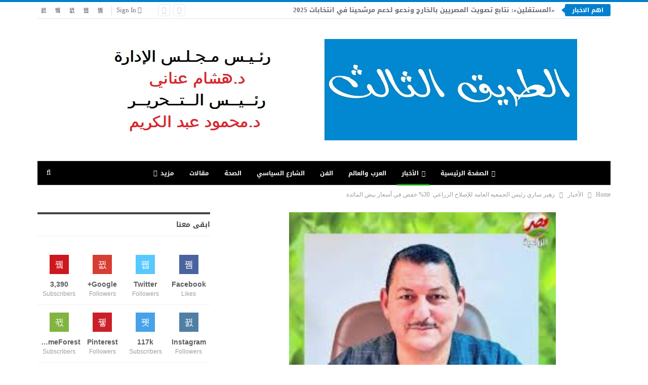

--- FILE ---
content_type: text/html; charset=UTF-8
request_url: https://tareek3.com/2024/07/23/%D8%B2%D9%87%D9%8A%D8%B1-%D8%B3%D8%A7%D8%B1%D9%8A-%D8%B1%D8%A6%D9%8A%D8%B3-%D8%A7%D9%84%D8%AC%D9%85%D8%B9%D9%8A%D9%87-%D8%A7%D9%84%D8%B9%D8%A7%D9%85%D9%87-%D9%84%D9%84%D8%A5%D8%B5%D9%84%D8%A7%D8%AD/
body_size: 21220
content:
	<!DOCTYPE html>
		<!--[if IE 8]>
	<html class="ie ie8" dir="rtl" lang="ar"> <![endif]-->
	<!--[if IE 9]>
	<html class="ie ie9" dir="rtl" lang="ar"> <![endif]-->
	<!--[if gt IE 9]><!-->
<html dir="rtl" lang="ar"> <!--<![endif]-->
	<head>
				<meta charset="UTF-8">
		<meta http-equiv="X-UA-Compatible" content="IE=edge">
		<meta name="viewport" content="width=device-width, initial-scale=1.0">
		<link rel="pingback" href="https://tareek3.com/xmlrpc.php" />

		<title>زهير ساري رئيس الجمعيه العامه للإصلاح الزراعي: 30% خفض في أسعار بيض المائدة &#8211; الطريق الثالث</title>
<meta name='robots' content='max-image-preview:large' />
	<style>img:is([sizes="auto" i], [sizes^="auto," i]) { contain-intrinsic-size: 3000px 1500px }</style>
	
<!-- Better Open Graph, Schema.org & Twitter Integration -->
<meta property="og:locale" content="ar"/>
<meta property="og:site_name" content="الطريق الثالث"/>
<meta property="og:url" content="http://tareek3.com/2024/07/23/%d8%b2%d9%87%d9%8a%d8%b1-%d8%b3%d8%a7%d8%b1%d9%8a-%d8%b1%d8%a6%d9%8a%d8%b3-%d8%a7%d9%84%d8%ac%d9%85%d8%b9%d9%8a%d9%87-%d8%a7%d9%84%d8%b9%d8%a7%d9%85%d9%87-%d9%84%d9%84%d8%a5%d8%b5%d9%84%d8%a7%d8%ad/"/>
<meta property="og:title" content="زهير ساري رئيس الجمعيه العامه للإصلاح الزراعي: 30% خفض في أسعار بيض المائدة"/>
<meta property="og:image" content="http://tareek3.com/wp-content/uploads/2024/07/الرئيسية-20.jpg"/>
<meta property="article:section" content="الأخبار"/>
<meta property="og:description" content="كتبت- هايدي إسكندر&nbsp;بدأت الجمعيه العامه للإصلاح الزراعي أكبر حملة لتحقيق مطالب الجماهير على مستوى الجمهورية بخفض سعر بيض المائدة بأكثر من 30% عن السوق المحلية.&nbsp;صرح زهير ساري رئيس الجمعية العامة للإصلاح الزراعي أنه بناء على توجيهات القيادة ال"/>
<meta property="og:type" content="article"/>
<meta name="twitter:card" content="summary"/>
<meta name="twitter:url" content="http://tareek3.com/2024/07/23/%d8%b2%d9%87%d9%8a%d8%b1-%d8%b3%d8%a7%d8%b1%d9%8a-%d8%b1%d8%a6%d9%8a%d8%b3-%d8%a7%d9%84%d8%ac%d9%85%d8%b9%d9%8a%d9%87-%d8%a7%d9%84%d8%b9%d8%a7%d9%85%d9%87-%d9%84%d9%84%d8%a5%d8%b5%d9%84%d8%a7%d8%ad/"/>
<meta name="twitter:title" content="زهير ساري رئيس الجمعيه العامه للإصلاح الزراعي: 30% خفض في أسعار بيض المائدة"/>
<meta name="twitter:description" content="كتبت- هايدي إسكندر&nbsp;بدأت الجمعيه العامه للإصلاح الزراعي أكبر حملة لتحقيق مطالب الجماهير على مستوى الجمهورية بخفض سعر بيض المائدة بأكثر من 30% عن السوق المحلية.&nbsp;صرح زهير ساري رئيس الجمعية العامة للإصلاح الزراعي أنه بناء على توجيهات القيادة ال"/>
<meta name="twitter:image" content="http://tareek3.com/wp-content/uploads/2024/07/الرئيسية-20.jpg"/>
<!-- / Better Open Graph, Schema.org & Twitter Integration. -->
<link rel='dns-prefetch' href='//fonts.googleapis.com' />
<link rel="alternate" type="application/rss+xml" title="الطريق الثالث &laquo; الخلاصة" href="https://tareek3.com/feed/" />
<link rel="alternate" type="application/rss+xml" title="الطريق الثالث &laquo; خلاصة التعليقات" href="https://tareek3.com/comments/feed/" />
<link rel="alternate" type="application/rss+xml" title="الطريق الثالث &laquo; زهير ساري رئيس الجمعيه العامه للإصلاح الزراعي: 30% خفض في أسعار بيض المائدة خلاصة التعليقات" href="https://tareek3.com/2024/07/23/%d8%b2%d9%87%d9%8a%d8%b1-%d8%b3%d8%a7%d8%b1%d9%8a-%d8%b1%d8%a6%d9%8a%d8%b3-%d8%a7%d9%84%d8%ac%d9%85%d8%b9%d9%8a%d9%87-%d8%a7%d9%84%d8%b9%d8%a7%d9%85%d9%87-%d9%84%d9%84%d8%a5%d8%b5%d9%84%d8%a7%d8%ad/feed/" />
<script type="text/javascript">
/* <![CDATA[ */
window._wpemojiSettings = {"baseUrl":"https:\/\/s.w.org\/images\/core\/emoji\/16.0.1\/72x72\/","ext":".png","svgUrl":"https:\/\/s.w.org\/images\/core\/emoji\/16.0.1\/svg\/","svgExt":".svg","source":{"concatemoji":"http:\/\/tareek3.com\/wp-includes\/js\/wp-emoji-release.min.js?ver=6.8.3"}};
/*! This file is auto-generated */
!function(s,n){var o,i,e;function c(e){try{var t={supportTests:e,timestamp:(new Date).valueOf()};sessionStorage.setItem(o,JSON.stringify(t))}catch(e){}}function p(e,t,n){e.clearRect(0,0,e.canvas.width,e.canvas.height),e.fillText(t,0,0);var t=new Uint32Array(e.getImageData(0,0,e.canvas.width,e.canvas.height).data),a=(e.clearRect(0,0,e.canvas.width,e.canvas.height),e.fillText(n,0,0),new Uint32Array(e.getImageData(0,0,e.canvas.width,e.canvas.height).data));return t.every(function(e,t){return e===a[t]})}function u(e,t){e.clearRect(0,0,e.canvas.width,e.canvas.height),e.fillText(t,0,0);for(var n=e.getImageData(16,16,1,1),a=0;a<n.data.length;a++)if(0!==n.data[a])return!1;return!0}function f(e,t,n,a){switch(t){case"flag":return n(e,"\ud83c\udff3\ufe0f\u200d\u26a7\ufe0f","\ud83c\udff3\ufe0f\u200b\u26a7\ufe0f")?!1:!n(e,"\ud83c\udde8\ud83c\uddf6","\ud83c\udde8\u200b\ud83c\uddf6")&&!n(e,"\ud83c\udff4\udb40\udc67\udb40\udc62\udb40\udc65\udb40\udc6e\udb40\udc67\udb40\udc7f","\ud83c\udff4\u200b\udb40\udc67\u200b\udb40\udc62\u200b\udb40\udc65\u200b\udb40\udc6e\u200b\udb40\udc67\u200b\udb40\udc7f");case"emoji":return!a(e,"\ud83e\udedf")}return!1}function g(e,t,n,a){var r="undefined"!=typeof WorkerGlobalScope&&self instanceof WorkerGlobalScope?new OffscreenCanvas(300,150):s.createElement("canvas"),o=r.getContext("2d",{willReadFrequently:!0}),i=(o.textBaseline="top",o.font="600 32px Arial",{});return e.forEach(function(e){i[e]=t(o,e,n,a)}),i}function t(e){var t=s.createElement("script");t.src=e,t.defer=!0,s.head.appendChild(t)}"undefined"!=typeof Promise&&(o="wpEmojiSettingsSupports",i=["flag","emoji"],n.supports={everything:!0,everythingExceptFlag:!0},e=new Promise(function(e){s.addEventListener("DOMContentLoaded",e,{once:!0})}),new Promise(function(t){var n=function(){try{var e=JSON.parse(sessionStorage.getItem(o));if("object"==typeof e&&"number"==typeof e.timestamp&&(new Date).valueOf()<e.timestamp+604800&&"object"==typeof e.supportTests)return e.supportTests}catch(e){}return null}();if(!n){if("undefined"!=typeof Worker&&"undefined"!=typeof OffscreenCanvas&&"undefined"!=typeof URL&&URL.createObjectURL&&"undefined"!=typeof Blob)try{var e="postMessage("+g.toString()+"("+[JSON.stringify(i),f.toString(),p.toString(),u.toString()].join(",")+"));",a=new Blob([e],{type:"text/javascript"}),r=new Worker(URL.createObjectURL(a),{name:"wpTestEmojiSupports"});return void(r.onmessage=function(e){c(n=e.data),r.terminate(),t(n)})}catch(e){}c(n=g(i,f,p,u))}t(n)}).then(function(e){for(var t in e)n.supports[t]=e[t],n.supports.everything=n.supports.everything&&n.supports[t],"flag"!==t&&(n.supports.everythingExceptFlag=n.supports.everythingExceptFlag&&n.supports[t]);n.supports.everythingExceptFlag=n.supports.everythingExceptFlag&&!n.supports.flag,n.DOMReady=!1,n.readyCallback=function(){n.DOMReady=!0}}).then(function(){return e}).then(function(){var e;n.supports.everything||(n.readyCallback(),(e=n.source||{}).concatemoji?t(e.concatemoji):e.wpemoji&&e.twemoji&&(t(e.twemoji),t(e.wpemoji)))}))}((window,document),window._wpemojiSettings);
/* ]]> */
</script>
<style id='wp-emoji-styles-inline-css' type='text/css'>

	img.wp-smiley, img.emoji {
		display: inline !important;
		border: none !important;
		box-shadow: none !important;
		height: 1em !important;
		width: 1em !important;
		margin: 0 0.07em !important;
		vertical-align: -0.1em !important;
		background: none !important;
		padding: 0 !important;
	}
</style>
<link rel='stylesheet' id='wp-block-library-rtl-css' href="https://tareek3.com/wp-includes/css/dist/block-library/style-rtl.min.css?ver=6.8.3" type='text/css' media='all' />
<style id='classic-theme-styles-inline-css' type='text/css'>
/*! This file is auto-generated */
.wp-block-button__link{color:#fff;background-color:#32373c;border-radius:9999px;box-shadow:none;text-decoration:none;padding:calc(.667em + 2px) calc(1.333em + 2px);font-size:1.125em}.wp-block-file__button{background:#32373c;color:#fff;text-decoration:none}
</style>
<style id='global-styles-inline-css' type='text/css'>
:root{--wp--preset--aspect-ratio--square: 1;--wp--preset--aspect-ratio--4-3: 4/3;--wp--preset--aspect-ratio--3-4: 3/4;--wp--preset--aspect-ratio--3-2: 3/2;--wp--preset--aspect-ratio--2-3: 2/3;--wp--preset--aspect-ratio--16-9: 16/9;--wp--preset--aspect-ratio--9-16: 9/16;--wp--preset--color--black: #000000;--wp--preset--color--cyan-bluish-gray: #abb8c3;--wp--preset--color--white: #ffffff;--wp--preset--color--pale-pink: #f78da7;--wp--preset--color--vivid-red: #cf2e2e;--wp--preset--color--luminous-vivid-orange: #ff6900;--wp--preset--color--luminous-vivid-amber: #fcb900;--wp--preset--color--light-green-cyan: #7bdcb5;--wp--preset--color--vivid-green-cyan: #00d084;--wp--preset--color--pale-cyan-blue: #8ed1fc;--wp--preset--color--vivid-cyan-blue: #0693e3;--wp--preset--color--vivid-purple: #9b51e0;--wp--preset--gradient--vivid-cyan-blue-to-vivid-purple: linear-gradient(135deg,rgba(6,147,227,1) 0%,rgb(155,81,224) 100%);--wp--preset--gradient--light-green-cyan-to-vivid-green-cyan: linear-gradient(135deg,rgb(122,220,180) 0%,rgb(0,208,130) 100%);--wp--preset--gradient--luminous-vivid-amber-to-luminous-vivid-orange: linear-gradient(135deg,rgba(252,185,0,1) 0%,rgba(255,105,0,1) 100%);--wp--preset--gradient--luminous-vivid-orange-to-vivid-red: linear-gradient(135deg,rgba(255,105,0,1) 0%,rgb(207,46,46) 100%);--wp--preset--gradient--very-light-gray-to-cyan-bluish-gray: linear-gradient(135deg,rgb(238,238,238) 0%,rgb(169,184,195) 100%);--wp--preset--gradient--cool-to-warm-spectrum: linear-gradient(135deg,rgb(74,234,220) 0%,rgb(151,120,209) 20%,rgb(207,42,186) 40%,rgb(238,44,130) 60%,rgb(251,105,98) 80%,rgb(254,248,76) 100%);--wp--preset--gradient--blush-light-purple: linear-gradient(135deg,rgb(255,206,236) 0%,rgb(152,150,240) 100%);--wp--preset--gradient--blush-bordeaux: linear-gradient(135deg,rgb(254,205,165) 0%,rgb(254,45,45) 50%,rgb(107,0,62) 100%);--wp--preset--gradient--luminous-dusk: linear-gradient(135deg,rgb(255,203,112) 0%,rgb(199,81,192) 50%,rgb(65,88,208) 100%);--wp--preset--gradient--pale-ocean: linear-gradient(135deg,rgb(255,245,203) 0%,rgb(182,227,212) 50%,rgb(51,167,181) 100%);--wp--preset--gradient--electric-grass: linear-gradient(135deg,rgb(202,248,128) 0%,rgb(113,206,126) 100%);--wp--preset--gradient--midnight: linear-gradient(135deg,rgb(2,3,129) 0%,rgb(40,116,252) 100%);--wp--preset--font-size--small: 13px;--wp--preset--font-size--medium: 20px;--wp--preset--font-size--large: 36px;--wp--preset--font-size--x-large: 42px;--wp--preset--spacing--20: 0.44rem;--wp--preset--spacing--30: 0.67rem;--wp--preset--spacing--40: 1rem;--wp--preset--spacing--50: 1.5rem;--wp--preset--spacing--60: 2.25rem;--wp--preset--spacing--70: 3.38rem;--wp--preset--spacing--80: 5.06rem;--wp--preset--shadow--natural: 6px 6px 9px rgba(0, 0, 0, 0.2);--wp--preset--shadow--deep: 12px 12px 50px rgba(0, 0, 0, 0.4);--wp--preset--shadow--sharp: 6px 6px 0px rgba(0, 0, 0, 0.2);--wp--preset--shadow--outlined: 6px 6px 0px -3px rgba(255, 255, 255, 1), 6px 6px rgba(0, 0, 0, 1);--wp--preset--shadow--crisp: 6px 6px 0px rgba(0, 0, 0, 1);}:where(.is-layout-flex){gap: 0.5em;}:where(.is-layout-grid){gap: 0.5em;}body .is-layout-flex{display: flex;}.is-layout-flex{flex-wrap: wrap;align-items: center;}.is-layout-flex > :is(*, div){margin: 0;}body .is-layout-grid{display: grid;}.is-layout-grid > :is(*, div){margin: 0;}:where(.wp-block-columns.is-layout-flex){gap: 2em;}:where(.wp-block-columns.is-layout-grid){gap: 2em;}:where(.wp-block-post-template.is-layout-flex){gap: 1.25em;}:where(.wp-block-post-template.is-layout-grid){gap: 1.25em;}.has-black-color{color: var(--wp--preset--color--black) !important;}.has-cyan-bluish-gray-color{color: var(--wp--preset--color--cyan-bluish-gray) !important;}.has-white-color{color: var(--wp--preset--color--white) !important;}.has-pale-pink-color{color: var(--wp--preset--color--pale-pink) !important;}.has-vivid-red-color{color: var(--wp--preset--color--vivid-red) !important;}.has-luminous-vivid-orange-color{color: var(--wp--preset--color--luminous-vivid-orange) !important;}.has-luminous-vivid-amber-color{color: var(--wp--preset--color--luminous-vivid-amber) !important;}.has-light-green-cyan-color{color: var(--wp--preset--color--light-green-cyan) !important;}.has-vivid-green-cyan-color{color: var(--wp--preset--color--vivid-green-cyan) !important;}.has-pale-cyan-blue-color{color: var(--wp--preset--color--pale-cyan-blue) !important;}.has-vivid-cyan-blue-color{color: var(--wp--preset--color--vivid-cyan-blue) !important;}.has-vivid-purple-color{color: var(--wp--preset--color--vivid-purple) !important;}.has-black-background-color{background-color: var(--wp--preset--color--black) !important;}.has-cyan-bluish-gray-background-color{background-color: var(--wp--preset--color--cyan-bluish-gray) !important;}.has-white-background-color{background-color: var(--wp--preset--color--white) !important;}.has-pale-pink-background-color{background-color: var(--wp--preset--color--pale-pink) !important;}.has-vivid-red-background-color{background-color: var(--wp--preset--color--vivid-red) !important;}.has-luminous-vivid-orange-background-color{background-color: var(--wp--preset--color--luminous-vivid-orange) !important;}.has-luminous-vivid-amber-background-color{background-color: var(--wp--preset--color--luminous-vivid-amber) !important;}.has-light-green-cyan-background-color{background-color: var(--wp--preset--color--light-green-cyan) !important;}.has-vivid-green-cyan-background-color{background-color: var(--wp--preset--color--vivid-green-cyan) !important;}.has-pale-cyan-blue-background-color{background-color: var(--wp--preset--color--pale-cyan-blue) !important;}.has-vivid-cyan-blue-background-color{background-color: var(--wp--preset--color--vivid-cyan-blue) !important;}.has-vivid-purple-background-color{background-color: var(--wp--preset--color--vivid-purple) !important;}.has-black-border-color{border-color: var(--wp--preset--color--black) !important;}.has-cyan-bluish-gray-border-color{border-color: var(--wp--preset--color--cyan-bluish-gray) !important;}.has-white-border-color{border-color: var(--wp--preset--color--white) !important;}.has-pale-pink-border-color{border-color: var(--wp--preset--color--pale-pink) !important;}.has-vivid-red-border-color{border-color: var(--wp--preset--color--vivid-red) !important;}.has-luminous-vivid-orange-border-color{border-color: var(--wp--preset--color--luminous-vivid-orange) !important;}.has-luminous-vivid-amber-border-color{border-color: var(--wp--preset--color--luminous-vivid-amber) !important;}.has-light-green-cyan-border-color{border-color: var(--wp--preset--color--light-green-cyan) !important;}.has-vivid-green-cyan-border-color{border-color: var(--wp--preset--color--vivid-green-cyan) !important;}.has-pale-cyan-blue-border-color{border-color: var(--wp--preset--color--pale-cyan-blue) !important;}.has-vivid-cyan-blue-border-color{border-color: var(--wp--preset--color--vivid-cyan-blue) !important;}.has-vivid-purple-border-color{border-color: var(--wp--preset--color--vivid-purple) !important;}.has-vivid-cyan-blue-to-vivid-purple-gradient-background{background: var(--wp--preset--gradient--vivid-cyan-blue-to-vivid-purple) !important;}.has-light-green-cyan-to-vivid-green-cyan-gradient-background{background: var(--wp--preset--gradient--light-green-cyan-to-vivid-green-cyan) !important;}.has-luminous-vivid-amber-to-luminous-vivid-orange-gradient-background{background: var(--wp--preset--gradient--luminous-vivid-amber-to-luminous-vivid-orange) !important;}.has-luminous-vivid-orange-to-vivid-red-gradient-background{background: var(--wp--preset--gradient--luminous-vivid-orange-to-vivid-red) !important;}.has-very-light-gray-to-cyan-bluish-gray-gradient-background{background: var(--wp--preset--gradient--very-light-gray-to-cyan-bluish-gray) !important;}.has-cool-to-warm-spectrum-gradient-background{background: var(--wp--preset--gradient--cool-to-warm-spectrum) !important;}.has-blush-light-purple-gradient-background{background: var(--wp--preset--gradient--blush-light-purple) !important;}.has-blush-bordeaux-gradient-background{background: var(--wp--preset--gradient--blush-bordeaux) !important;}.has-luminous-dusk-gradient-background{background: var(--wp--preset--gradient--luminous-dusk) !important;}.has-pale-ocean-gradient-background{background: var(--wp--preset--gradient--pale-ocean) !important;}.has-electric-grass-gradient-background{background: var(--wp--preset--gradient--electric-grass) !important;}.has-midnight-gradient-background{background: var(--wp--preset--gradient--midnight) !important;}.has-small-font-size{font-size: var(--wp--preset--font-size--small) !important;}.has-medium-font-size{font-size: var(--wp--preset--font-size--medium) !important;}.has-large-font-size{font-size: var(--wp--preset--font-size--large) !important;}.has-x-large-font-size{font-size: var(--wp--preset--font-size--x-large) !important;}
:where(.wp-block-post-template.is-layout-flex){gap: 1.25em;}:where(.wp-block-post-template.is-layout-grid){gap: 1.25em;}
:where(.wp-block-columns.is-layout-flex){gap: 2em;}:where(.wp-block-columns.is-layout-grid){gap: 2em;}
:root :where(.wp-block-pullquote){font-size: 1.5em;line-height: 1.6;}
</style>
<link rel='stylesheet' id='bbp-default-css' href="https://tareek3.com/wp-content/themes/publisher/css/bbpress.min.css?ver=2.6.6" type='text/css' media='all' />
<link rel='stylesheet' id='bbp-default-rtl-css' href="https://tareek3.com/wp-content/themes/publisher/css/bbpress-rtl.min.css?ver=2.6.6" type='text/css' media='all' />
<link rel='stylesheet' id='better-framework-main-fonts-css' href='https://fonts.googleapis.com/css?family=Open+Sans:400%7CRoboto:400italic' type='text/css' media='all' />
<link rel='stylesheet' id='better-framework-font-1-css' href='//fonts.googleapis.com/earlyaccess/droidarabickufi.css' type='text/css' media='all' />
<script type="text/javascript" src="https://tareek3.com/wp-includes/js/jquery/jquery.min.js?ver=3.7.1" id="jquery-core-js"></script>
<script type="text/javascript" src="https://tareek3.com/wp-includes/js/jquery/jquery-migrate.min.js?ver=3.4.1" id="jquery-migrate-js"></script>
<!--[if lt IE 9]>
<script type="text/javascript" src="http://tareek3.com/wp-content/themes/publisher/includes/libs/better-framework/assets/js/html5shiv.min.js?ver=3.10.22" id="bf-html5shiv-js"></script>
<![endif]-->
<!--[if lt IE 9]>
<script type="text/javascript" src="http://tareek3.com/wp-content/themes/publisher/includes/libs/better-framework/assets/js/respond.min.js?ver=3.10.22" id="bf-respond-js"></script>
<![endif]-->
<link rel="https://api.w.org/" href="https://tareek3.com/wp-json/" /><link rel="alternate" title="JSON" type="application/json" href="https://tareek3.com/wp-json/wp/v2/posts/15174" /><link rel="EditURI" type="application/rsd+xml" title="RSD" href="https://tareek3.com/xmlrpc.php?rsd" />
<meta name="generator" content="WordPress 6.8.3" />
<link rel="canonical" href="https://tareek3.com/2024/07/23/%d8%b2%d9%87%d9%8a%d8%b1-%d8%b3%d8%a7%d8%b1%d9%8a-%d8%b1%d8%a6%d9%8a%d8%b3-%d8%a7%d9%84%d8%ac%d9%85%d8%b9%d9%8a%d9%87-%d8%a7%d9%84%d8%b9%d8%a7%d9%85%d9%87-%d9%84%d9%84%d8%a5%d8%b5%d9%84%d8%a7%d8%ad/" />
<link rel='shortlink' href="https://tareek3.com/?p=15174" />
<link rel="alternate" title="oEmbed (JSON)" type="application/json+oembed" href="https://tareek3.com/wp-json/oembed/1.0/embed?url=http%3A%2F%2Ftareek3.com%2F2024%2F07%2F23%2F%25d8%25b2%25d9%2587%25d9%258a%25d8%25b1-%25d8%25b3%25d8%25a7%25d8%25b1%25d9%258a-%25d8%25b1%25d8%25a6%25d9%258a%25d8%25b3-%25d8%25a7%25d9%2584%25d8%25ac%25d9%2585%25d8%25b9%25d9%258a%25d9%2587-%25d8%25a7%25d9%2584%25d8%25b9%25d8%25a7%25d9%2585%25d9%2587-%25d9%2584%25d9%2584%25d8%25a5%25d8%25b5%25d9%2584%25d8%25a7%25d8%25ad%2F" />
<link rel="alternate" title="oEmbed (XML)" type="text/xml+oembed" href="https://tareek3.com/wp-json/oembed/1.0/embed?url=http%3A%2F%2Ftareek3.com%2F2024%2F07%2F23%2F%25d8%25b2%25d9%2587%25d9%258a%25d8%25b1-%25d8%25b3%25d8%25a7%25d8%25b1%25d9%258a-%25d8%25b1%25d8%25a6%25d9%258a%25d8%25b3-%25d8%25a7%25d9%2584%25d8%25ac%25d9%2585%25d8%25b9%25d9%258a%25d9%2587-%25d8%25a7%25d9%2584%25d8%25b9%25d8%25a7%25d9%2585%25d9%2587-%25d9%2584%25d9%2584%25d8%25a5%25d8%25b5%25d9%2584%25d8%25a7%25d8%25ad%2F&#038;format=xml" />
			<link rel="amphtml" href="https://tareek3.com/amp/2024/07/23/%D8%B2%D9%87%D9%8A%D8%B1-%D8%B3%D8%A7%D8%B1%D9%8A-%D8%B1%D8%A6%D9%8A%D8%B3-%D8%A7%D9%84%D8%AC%D9%85%D8%B9%D9%8A%D9%87-%D8%A7%D9%84%D8%B9%D8%A7%D9%85%D9%87-%D9%84%D9%84%D8%A5%D8%B5%D9%84%D8%A7%D8%AD/" />
			<meta name="generator" content="Powered by WPBakery Page Builder - drag and drop page builder for WordPress."/>
<script type="application/ld+json">{
    "@context": "http:\/\/schema.org\/",
    "@type": "Organization",
    "@id": "#organization",
    "logo": {
        "@type": "ImageObject",
        "url": "http:\/\/tareek3.com\/wp-content\/uploads\/2020\/12\/956190f5-24e1-48df-9ca9-21ca45eee1ac.jpg"
    },
    "url": "http:\/\/tareek3.com\/",
    "name": "\u0627\u0644\u0637\u0631\u064a\u0642 \u0627\u0644\u062b\u0627\u0644\u062b",
    "description": ""
}</script>
<script type="application/ld+json">{
    "@context": "http:\/\/schema.org\/",
    "@type": "WebSite",
    "name": "\u0627\u0644\u0637\u0631\u064a\u0642 \u0627\u0644\u062b\u0627\u0644\u062b",
    "alternateName": "",
    "url": "http:\/\/tareek3.com\/"
}</script>
<script type="application/ld+json">{
    "@context": "http:\/\/schema.org\/",
    "@type": "BlogPosting",
    "headline": "\u0632\u0647\u064a\u0631 \u0633\u0627\u0631\u064a \u0631\u0626\u064a\u0633 \u0627\u0644\u062c\u0645\u0639\u064a\u0647 \u0627\u0644\u0639\u0627\u0645\u0647 \u0644\u0644\u0625\u0635\u0644\u0627\u062d \u0627\u0644\u0632\u0631\u0627\u0639\u064a: 30% \u062e\u0641\u0636 \u0641\u064a \u0623\u0633\u0639\u0627\u0631 \u0628\u064a\u0636 \u0627\u0644\u0645\u0627\u0626\u062f\u0629",
    "description": "\u0643\u062a\u0628\u062a- \u0647\u0627\u064a\u062f\u064a \u0625\u0633\u0643\u0646\u062f\u0631&nbsp;\u0628\u062f\u0623\u062a \u0627\u0644\u062c\u0645\u0639\u064a\u0647 \u0627\u0644\u0639\u0627\u0645\u0647 \u0644\u0644\u0625\u0635\u0644\u0627\u062d \u0627\u0644\u0632\u0631\u0627\u0639\u064a \u0623\u0643\u0628\u0631 \u062d\u0645\u0644\u0629 \u0644\u062a\u062d\u0642\u064a\u0642 \u0645\u0637\u0627\u0644\u0628 \u0627\u0644\u062c\u0645\u0627\u0647\u064a\u0631 \u0639\u0644\u0649 \u0645\u0633\u062a\u0648\u0649 \u0627\u0644\u062c\u0645\u0647\u0648\u0631\u064a\u0629 \u0628\u062e\u0641\u0636 \u0633\u0639\u0631 \u0628\u064a\u0636 \u0627\u0644\u0645\u0627\u0626\u062f\u0629 \u0628\u0623\u0643\u062b\u0631 \u0645\u0646 30% \u0639\u0646 \u0627\u0644\u0633\u0648\u0642 \u0627\u0644\u0645\u062d\u0644\u064a\u0629.&nbsp;\u0635\u0631\u062d \u0632\u0647\u064a\u0631 \u0633\u0627\u0631\u064a \u0631\u0626\u064a\u0633 \u0627\u0644\u062c\u0645\u0639\u064a\u0629 \u0627\u0644\u0639\u0627\u0645\u0629 \u0644\u0644\u0625\u0635\u0644\u0627\u062d \u0627\u0644\u0632\u0631\u0627\u0639\u064a \u0623\u0646\u0647 \u0628\u0646\u0627\u0621 \u0639\u0644\u0649 \u062a\u0648\u062c\u064a\u0647\u0627\u062a \u0627\u0644\u0642\u064a\u0627\u062f\u0629 \u0627\u0644",
    "datePublished": "2024-07-23",
    "dateModified": "2024-07-23",
    "author": {
        "@type": "Person",
        "@id": "#person-webadmin",
        "name": "webadmin"
    },
    "image": {
        "@type": "ImageObject",
        "url": "http:\/\/tareek3.com\/wp-content\/uploads\/2024\/07\/\u0627\u0644\u0631\u0626\u064a\u0633\u064a\u0629-20.jpg",
        "width": 527,
        "height": 412
    },
    "interactionStatistic": [
        {
            "@type": "InteractionCounter",
            "interactionType": "http:\/\/schema.org\/CommentAction",
            "userInteractionCount": "0"
        }
    ],
    "publisher": {
        "@id": "#organization"
    },
    "mainEntityOfPage": "http:\/\/tareek3.com\/2024\/07\/23\/%d8%b2%d9%87%d9%8a%d8%b1-%d8%b3%d8%a7%d8%b1%d9%8a-%d8%b1%d8%a6%d9%8a%d8%b3-%d8%a7%d9%84%d8%ac%d9%85%d8%b9%d9%8a%d9%87-%d8%a7%d9%84%d8%b9%d8%a7%d9%85%d9%87-%d9%84%d9%84%d8%a5%d8%b5%d9%84%d8%a7%d8%ad\/"
}</script>
<link rel='stylesheet' id='bf-minifed-css-1' href="https://tareek3.com/wp-content/bs-booster-cache/f9972d5c932121ed4c371c926ecb220f.css" type='text/css' media='all' />
<link rel='stylesheet' id='7.7.0-1654722579' href="https://tareek3.com/wp-content/bs-booster-cache/5706e606f2e180d5f073466e4ac9f271.css" type='text/css' media='all' />
<link rel="icon" href="https://tareek3.com/wp-content/uploads/2020/12/5fa4ed64-8165-4c92-bc8f-84319fd52a60-1-100x100.jpg" sizes="32x32" />
<link rel="icon" href="https://tareek3.com/wp-content/uploads/2020/12/5fa4ed64-8165-4c92-bc8f-84319fd52a60-1.jpg" sizes="192x192" />
<link rel="apple-touch-icon" href="https://tareek3.com/wp-content/uploads/2020/12/5fa4ed64-8165-4c92-bc8f-84319fd52a60-1.jpg" />
<meta name="msapplication-TileImage" content="http://tareek3.com/wp-content/uploads/2020/12/5fa4ed64-8165-4c92-bc8f-84319fd52a60-1.jpg" />
<noscript><style> .wpb_animate_when_almost_visible { opacity: 1; }</style></noscript>	</head>

<body class="rtl wp-singular post-template-default single single-post postid-15174 single-format-standard wp-theme-publisher bs-theme bs-publisher bs-publisher-pure-magazine active-light-box active-top-line close-rh page-layout-2-col-right full-width active-sticky-sidebar main-menu-sticky-smart active-ajax-search single-prim-cat-32 single-cat-32  wpb-js-composer js-comp-ver-6.4.1 vc_responsive bs-ll-a" dir="rtl">
		<div class="main-wrap content-main-wrap">
			<header id="header" class="site-header header-style-1 boxed" itemscope="itemscope" itemtype="http://schema.org/WPHeader">
		<section class="topbar topbar-style-2 hidden-xs hidden-xs">
	<div class="content-wrap">
		<div class="container">

			<div class="topbar-inner clearfix">

									<div class="section-links">
								<div  class="  better-studio-shortcode bsc-clearfix better-social-counter style-button not-colored in-4-col">
						<ul class="social-list bsc-clearfix"><li class="social-item facebook"><a href = "https://www.facebook.com/BetterSTU" target = "_blank" > <i class="item-icon bsfi-facebook" ></i><span class="item-title" > Likes </span> </a> </li> <li class="social-item twitter"><a href = "https://twitter.com/BetterSTU" target = "_blank" > <i class="item-icon bsfi-twitter" ></i><span class="item-title" > Followers </span> </a> </li> <li class="social-item google"><a href = "https://plus.google.com/116030018206526131828" target = "_blank" > <i class="item-icon bsfi-google" ></i><span class="item-title" > Followers </span> </a> </li> <li class="social-item youtube"><a href = "https://youtube.com/channel/UCrNkHRTRk33C9hzYij4B5ng" target = "_blank" > <i class="item-icon bsfi-youtube" ></i><span class="item-title" > Subscribers </span> </a> </li> <li class="social-item instagram"><a href = "https://instagram.com/betterstudio" target = "_blank" > <i class="item-icon bsfi-instagram" ></i><span class="item-title" > Followers </span> </a> </li> 			</ul>
		</div>
									<a class="topbar-sign-in behind-social"
							   data-toggle="modal" data-target="#bsLoginModal">
								<i class="fa fa-user-circle"></i> Sign in							</a>

							<div class="modal sign-in-modal fade" id="bsLoginModal" tabindex="-1" role="dialog"
							     style="display: none">
								<div class="modal-dialog" role="document">
									<div class="modal-content">
											<span class="close-modal" data-dismiss="modal" aria-label="Close"><i
														class="fa fa-close"></i></span>
										<div class="modal-body">
											<div id="form_75707_" class="bs-shortcode bs-login-shortcode ">
		<div class="bs-login bs-type-login"  style="display:none">

					<div class="bs-login-panel bs-login-sign-panel bs-current-login-panel">
								<form name="loginform" action="https://tareek3.com/wp-login.php" method="post">

					
					<div class="login-header">
						<span class="login-icon fa fa-user-circle main-color"></span>
						<p>Welcome, Login to your account.</p>
					</div>
					
					<div class="login-field login-username">
						<input type="text" name="log" id="form_75707_user_login" class="input"
						       value="" size="20"
						       placeholder="Username or Email..." required/>
					</div>

					<div class="login-field login-password">
						<input type="password" name="pwd" id="form_75707_user_pass"
						       class="input"
						       value="" size="20" placeholder="Password..."
						       required/>
					</div>

					
					<div class="login-field">
						<a href="https://tareek3.com/wp-login.php?action=lostpassword&redirect_to=http%3A%2F%2Ftareek3.com%2F2024%2F07%2F23%2F%25D8%25B2%25D9%2587%25D9%258A%25D8%25B1-%25D8%25B3%25D8%25A7%25D8%25B1%25D9%258A-%25D8%25B1%25D8%25A6%25D9%258A%25D8%25B3-%25D8%25A7%25D9%2584%25D8%25AC%25D9%2585%25D8%25B9%25D9%258A%25D9%2587-%25D8%25A7%25D9%2584%25D8%25B9%25D8%25A7%25D9%2585%25D9%2587-%25D9%2584%25D9%2584%25D8%25A5%25D8%25B5%25D9%2584%25D8%25A7%25D8%25AD%2F" class="go-reset-panel">Forget password?</a>

													<span class="login-remember">
							<input class="remember-checkbox" name="rememberme" type="checkbox"
							       id="form_75707_rememberme"
							       value="forever"  />
							<label class="remember-label">Remember me</label>
						</span>
											</div>

					
					<div class="login-field login-submit">
						<input type="submit" name="wp-submit"
						       class="button-primary login-btn"
						       value="Log In"/>
						<input type="hidden" name="redirect_to" value="http://tareek3.com/2024/07/23/%D8%B2%D9%87%D9%8A%D8%B1-%D8%B3%D8%A7%D8%B1%D9%8A-%D8%B1%D8%A6%D9%8A%D8%B3-%D8%A7%D9%84%D8%AC%D9%85%D8%B9%D9%8A%D9%87-%D8%A7%D9%84%D8%B9%D8%A7%D9%85%D9%87-%D9%84%D9%84%D8%A5%D8%B5%D9%84%D8%A7%D8%AD/"/>
					</div>

									</form>
			</div>

			<div class="bs-login-panel bs-login-reset-panel">

				<span class="go-login-panel"><i
							class="fa fa-angle-right"></i> Sign in</span>

				<div class="bs-login-reset-panel-inner">
					<div class="login-header">
						<span class="login-icon fa fa-support"></span>
						<p>Recover your password.</p>
						<p>A password will be e-mailed to you.</p>
					</div>
										<form name="lostpasswordform" id="form_75707_lostpasswordform" action="https://tareek3.com/wp-login.php?action=lostpassword" method="post">

						<div class="login-field reset-username">
							<input type="text" name="user_login" class="input" value=""
							       placeholder="Username or Email..."
							       required/>
						</div>

						
						<div class="login-field reset-submit">

							<input type="hidden" name="redirect_to" value=""/>
							<input type="submit" name="wp-submit" class="login-btn"
							       value="Send My Password"/>

						</div>
					</form>
				</div>
			</div>
			</div>
	</div>
										</div>
									</div>
								</div>
							</div>
												</div>
				
				<div class="section-menu">
						<div id="newsticker-304277856" class="better-newsticker term-32,26,43,38,22,37,28,39,25,45,40"
	     data-speed="12000">
		<p class="heading ">اهم الاخبار</p>
		<ul class="news-list">
								<li>
						<a class="limit-line" href="https://tareek3.com/2025/11/07/%d8%a7%d9%84%d9%85%d8%b3%d8%aa%d9%82%d9%84%d9%8a%d9%86-%d9%86%d8%aa%d8%a7%d8%a8%d8%b9-%d8%aa%d8%b5%d9%88%d9%8a%d8%aa-%d8%a7%d9%84%d9%85%d8%b5%d8%b1%d9%8a%d9%8a%d9%86-%d8%a8%d8%a7%d9%84/">
							«المستقلين»: نتابع تصويت المصريين بالخارج وندعو لدعم مرشحينا في انتخابات 2025						</a>
					</li>
										<li>
						<a class="limit-line" href="https://tareek3.com/2025/11/06/%d9%85%d8%b5%d8%b1-%d9%84%d9%84%d8%b7%d9%8a%d8%b1%d8%a7%d9%86-%d8%aa%d8%aa%d8%a3%d9%84%d9%82-%d9%81%d9%8a-%d8%a8%d9%88%d8%b1%d8%b5%d8%a9-%d8%a7%d9%84%d8%b3%d9%8a%d8%a7%d8%ad%d8%a9-%d9%88%d8%a7%d9%84/">
							مصر للطيران تتألق في بورصة السياحة والسفر العالمي WTM بلندن						</a>
					</li>
										<li>
						<a class="limit-line" href="https://tareek3.com/2025/11/06/%d9%85%d8%b5%d8%b1-%d9%88%d8%a7%d9%84%d8%ac%d8%b2%d8%a7%d8%a6%d8%b1-%d9%88%d8%aa%d9%88%d9%86%d8%b3-%d9%85%d9%88%d9%82%d9%81-%d9%85%d9%88%d8%ad%d8%af-%d9%84%d8%af%d8%b9%d9%85-%d8%a7%d8%b3%d8%aa%d9%82/">
							مصر والجزائر وتونس.. موقف موحد لدعم استقرار ليبيا						</a>
					</li>
										<li>
						<a class="limit-line" href="https://tareek3.com/2025/11/06/%d9%88%d8%b2%d9%8a%d8%b1-%d8%a7%d9%84%d8%aa%d8%b9%d9%84%d9%8a%d9%85-%d8%a7%d9%84%d8%b9%d8%a7%d9%84%d9%8a-%d9%8a%d9%87%d9%86%d8%a6-%d8%a7%d9%84%d8%af%d9%83%d8%aa%d9%88%d8%b1-%d8%ae%d8%a7%d9%84%d8%af/">
							وزير التعليم العالي يهنئ الدكتور خالد العناني بفوزه بمنصب المدير العام لمنظمة اليونسكو						</a>
					</li>
										<li>
						<a class="limit-line" href="https://tareek3.com/2025/11/06/%d8%af-%d8%a3%d8%ad%d9%85%d8%af-%d8%ba%d9%86%d9%8a%d9%85%d8%8c-%d8%a7%d9%84%d8%b1%d8%a6%d9%8a%d8%b3-%d8%a7%d9%84%d8%aa%d9%86%d9%81%d9%8a%d8%b0%d9%8a-%d9%84%d9%87%d9%8a%d8%a6%d8%a9-%d8%a7%d9%84%d9%85/">
							د. أحمد غنيم، الرئيس التنفيذي لهيئة المتحف المصري الكبير، يلقي محاضرة الثلاثاء المقبل بقاعة الاحتفالات الكبرى 						</a>
					</li>
										<li>
						<a class="limit-line" href="https://tareek3.com/2025/11/05/%d9%84%d9%8a%d9%81%d8%b1%d8%a8%d9%88%d9%84-%d9%8a%d9%86%d8%aa%d8%b5%d8%b1-%d9%81%d9%8a-%d9%82%d9%85%d8%a9-%d8%a7%d9%84%d8%a3%d8%a8%d8%b7%d8%a7%d9%84-%d8%b9%d9%84%d9%89-%d8%b1%d9%8a%d8%a7%d9%84-%d9%85/">
							ليفربول ينتصر في قمة الأبطال على ريال مدريد بهدف أليكسيس ماك أليستر في أنفيلد						</a>
					</li>
										<li>
						<a class="limit-line" href="https://tareek3.com/2025/11/05/%d8%a7%d9%84%d8%aa%d8%b9%d8%a7%d9%88%d9%86-%d8%a7%d9%84%d8%a5%d8%b9%d9%84%d8%a7%d9%85%d9%8a-%d8%a7%d9%84%d8%b9%d8%b1%d8%a8%d9%8a-%d8%a7%d9%84%d8%b5%d9%8a%d9%86%d9%8a-%d9%81%d9%8a-%d9%85%d8%ac%d8%a7/">
							التعاون الإعلامي العربي الصيني في مجال الإذاعة والتليفزيون						</a>
					</li>
										<li>
						<a class="limit-line" href="https://tareek3.com/2025/11/05/%d9%88%d8%b2%d9%8a%d8%b1-%d8%a7%d9%84%d8%aa%d8%b9%d9%84%d9%8a%d9%85-%d8%a7%d9%84%d8%b9%d8%a7%d9%84%d9%8a-%d9%8a%d8%aa%d8%b1%d8%a3%d8%b3-%d8%a7%d8%ac%d8%aa%d9%85%d8%a7%d8%b9-%d9%85%d8%ac%d9%84%d8%b3-5/">
							وزير التعليم العالي يترأس اجتماع مجلس صندوق الاستشارات والدراسات والبحوث الفنية والتكنولوجية						</a>
					</li>
										<li>
						<a class="limit-line" href="https://tareek3.com/2025/11/05/%d9%83%d9%84%d9%8a%d8%a9-%d8%a7%d9%84%d8%b7%d8%a8-%d8%a7%d9%84%d8%a8%d9%8a%d8%b7%d8%b1%d9%8a-%d8%a8%d8%ac%d8%a7%d9%85%d8%b9%d8%a9-%d8%a7%d9%84%d9%82%d8%a7%d9%87%d8%b1%d8%a9-%d8%aa%d8%ad%d8%aa%d9%81/">
							كلية الطب البيطري بجامعة القاهرة تحتفل بتجديد اعتمادها المؤسسي والحصول على الاعتماد البرامجي						</a>
					</li>
										<li>
						<a class="limit-line" href="https://tareek3.com/2025/11/04/%d8%b9%d9%86%d8%a7%d9%86%d9%8a-%d8%a7%d9%84%d9%85%d8%b4%d8%a7%d8%b1%d9%83%d8%a9-%d9%88%d8%a7%d8%ac%d8%a8-%d9%88%d8%b7%d9%86%d9%8a-%d9%88%d8%ad%d8%af%d9%8a%d8%ab-%d8%a7%d9%84%d9%87%d9%86/">
							«عناني»: المشاركة واجب وطني.. وحديث الهندسة السياسية يضر بالعملية الانتخابية						</a>
					</li>
							</ul>
	</div>
				</div>

			</div>
		</div>
	</div>
</section>
		<div class="header-inner">
			<div class="content-wrap">
				<div class="container">
					<div id="site-branding" class="site-branding">
	<p  id="site-title" class="logo h1 img-logo">
	<a href="https://tareek3.com/" itemprop="url" rel="home">
					<img id="site-logo" src="https://tareek3.com/wp-content/uploads/2020/12/956190f5-24e1-48df-9ca9-21ca45eee1ac.jpg" alt="الطريق الثالث" data-bsrjs="http://tareek3.com/wp-content/uploads/2020/12/956190f5-24e1-48df-9ca9-21ca45eee1ac.jpg" />

			<span class="site-title">الطريق الثالث - </span>
				</a>
</p>
</div><!-- .site-branding -->
				</div>

			</div>
		</div>
		<div id="menu-main" class="menu main-menu-wrapper show-search-item menu-actions-btn-width-1" role="navigation" itemscope="itemscope" itemtype="http://schema.org/SiteNavigationElement">
	<div class="main-menu-inner">
		<div class="content-wrap">
			<div class="container">

				<nav class="main-menu-container">
					<ul id="main-navigation" class="main-menu menu bsm-pure clearfix">
						<li id="menu-item-353" class="menu-have-icon menu-icon-type-fontawesome menu-item menu-item-type-post_type menu-item-object-page menu-item-home better-anim-fade menu-item-353"><a href="https://tareek3.com/"><i class="bf-icon  fa fa-home"></i>الصفحة الرئيسية</a></li>
<li id="menu-item-357" class="menu-have-icon menu-icon-type-fontawesome menu-item menu-item-type-taxonomy menu-item-object-category current-post-ancestor current-menu-parent current-post-parent menu-term-32 better-anim-fade menu-item-357"><a href="https://tareek3.com/category/%d8%a7%d9%84%d8%a3%d8%ae%d8%a8%d8%a7%d8%b1/"><i class="bf-icon  fa fa-star-half-empty"></i>الأخبار</a></li>
<li id="menu-item-367" class="menu-item menu-item-type-taxonomy menu-item-object-category menu-term-22 better-anim-fade menu-item-367"><a href="https://tareek3.com/category/%d8%a7%d9%84%d8%b9%d8%b1%d8%a8-%d9%88%d8%a7%d9%84%d8%b9%d8%a7%d9%84%d9%85/">العرب والعالم</a></li>
<li id="menu-item-369" class="menu-item menu-item-type-taxonomy menu-item-object-category menu-term-37 better-anim-fade menu-item-369"><a href="https://tareek3.com/category/%d8%a7%d9%84%d9%81%d9%86/">الفن</a></li>
<li id="menu-item-485" class="menu-item menu-item-type-taxonomy menu-item-object-category menu-term-43 better-anim-fade menu-item-485"><a href="https://tareek3.com/category/%d8%a7%d9%84%d8%b4%d8%a7%d8%b1%d8%b9-%d8%a7%d9%84%d8%b3%d9%8a%d8%a7%d8%b3%d9%8a/">الشارع السياسي</a></li>
<li id="menu-item-370" class="menu-item menu-item-type-taxonomy menu-item-object-category menu-term-38 better-anim-fade menu-item-370"><a href="https://tareek3.com/category/%d8%a7%d9%84%d8%b5%d8%ad%d8%a9/">الصحة</a></li>
<li id="menu-item-475" class="menu-item menu-item-type-taxonomy menu-item-object-category menu-term-40 better-anim-fade menu-item-475"><a href="https://tareek3.com/category/%d9%85%d9%82%d8%a7%d9%84%d8%a7%d8%aa/">مقالات</a></li>
<li id="menu-item-481" class="menu-item menu-item-type-taxonomy menu-item-object-category menu-item-has-children menu-term-44 better-anim-fade menu-item-481"><a href="https://tareek3.com/category/%d9%85%d8%b2%d9%8a%d8%af/">مزيد</a>
<ul class="sub-menu">
	<li id="menu-item-355" class="menu-have-icon menu-icon-type-fontawesome menu-item menu-item-type-taxonomy menu-item-object-category menu-term-26 better-anim-fade menu-item-355"><a href="https://tareek3.com/category/%d8%a7%d9%84%d8%a5%d9%82%d8%aa%d8%b5%d8%a7%d8%af/"><i class="bf-icon  fa fa-cubes"></i>الإقتصاد</a></li>
	<li id="menu-item-358" class="menu-have-icon menu-icon-type-fontawesome menu-item menu-item-type-taxonomy menu-item-object-category menu-term-28 better-anim-fade menu-item-358"><a href="https://tareek3.com/category/%d8%aa%d9%83%d9%86%d9%88%d9%84%d9%88%d8%ac%d9%8a%d8%a7/"><i class="bf-icon  fa fa-android"></i>تكنولوجيا</a></li>
	<li id="menu-item-476" class="menu-item menu-item-type-taxonomy menu-item-object-category menu-term-42 better-anim-fade menu-item-476"><a href="https://tareek3.com/category/%d9%85%d9%86-%d9%86%d8%ad%d9%86/">من نحن</a></li>
</ul>
</li>
					</ul><!-- #main-navigation -->
											<div class="menu-action-buttons width-1">
															<div class="search-container close">
									<span class="search-handler"><i class="fa fa-search"></i></span>

									<div class="search-box clearfix">
										<form role="search" method="get" class="search-form clearfix" action="https://tareek3.com">
	<input type="search" class="search-field"
	       placeholder="....ابحث"
	       value="" name="s"
	       title="ابحث عن"
	       autocomplete="off">
	<input type="submit" class="search-submit" value="ابحث">
</form><!-- .search-form -->
									</div>
								</div>
														</div>
										</nav><!-- .main-menu-container -->

			</div>
		</div>
	</div>
</div><!-- .menu -->	</header><!-- .header -->
	<div class="rh-header clearfix light deferred-block-exclude">
		<div class="rh-container clearfix">

			<div class="menu-container close">
				<span class="menu-handler"><span class="lines"></span></span>
			</div><!-- .menu-container -->

			<div class="logo-container rh-img-logo">
				<a href="https://tareek3.com/" itemprop="url" rel="home">
											<img src="https://tareek3.com/wp-content/uploads/2020/12/956190f5-24e1-48df-9ca9-21ca45eee1ac.jpg" alt="الطريق الثالث" data-bsrjs="http://tareek3.com/wp-content/uploads/2020/12/956190f5-24e1-48df-9ca9-21ca45eee1ac.jpg" />				</a>
			</div><!-- .logo-container -->
		</div><!-- .rh-container -->
	</div><!-- .rh-header -->
<nav role="navigation" aria-label="Breadcrumbs" class="bf-breadcrumb clearfix bc-top-style"><div class="container bf-breadcrumb-container"><ul class="bf-breadcrumb-items" itemscope itemtype="http://schema.org/BreadcrumbList"><meta name="numberOfItems" content="3" /><meta name="itemListOrder" content="Ascending" /><li itemprop="itemListElement" itemscope itemtype="http://schema.org/ListItem" class="bf-breadcrumb-item bf-breadcrumb-begin"><a itemprop="item" href="https://tareek3.com" rel="home"><span itemprop="name">Home</span></a><meta itemprop="position" content="1" /></li><li itemprop="itemListElement" itemscope itemtype="http://schema.org/ListItem" class="bf-breadcrumb-item"><a itemprop="item" href="https://tareek3.com/category/%d8%a7%d9%84%d8%a3%d8%ae%d8%a8%d8%a7%d8%b1/"><span itemprop="name">الأخبار</span></a><meta itemprop="position" content="2" /></li><li itemprop="itemListElement" itemscope itemtype="http://schema.org/ListItem" class="bf-breadcrumb-item bf-breadcrumb-end"><span itemprop="name">زهير ساري رئيس الجمعيه العامه للإصلاح الزراعي: 30% خفض في أسعار بيض المائدة</span><meta itemprop="item" content="http://tareek3.com/2024/07/23/%d8%b2%d9%87%d9%8a%d8%b1-%d8%b3%d8%a7%d8%b1%d9%8a-%d8%b1%d8%a6%d9%8a%d8%b3-%d8%a7%d9%84%d8%ac%d9%85%d8%b9%d9%8a%d9%87-%d8%a7%d9%84%d8%b9%d8%a7%d9%85%d9%87-%d9%84%d9%84%d8%a5%d8%b5%d9%84%d8%a7%d8%ad/"/><meta itemprop="position" content="3" /></li></ul></div></nav><div class="content-wrap">
		<main id="content" class="content-container">

		<div class="container layout-2-col layout-2-col-1 layout-right-sidebar layout-bc-before post-template-10">

			<div class="row main-section">
										<div class="col-sm-8 content-column">
							<div class="single-container">
																<article id="post-15174" class="post-15174 post type-post status-publish format-standard has-post-thumbnail  category-32 single-post-content">
									<div class="single-featured"><a class="post-thumbnail open-lightbox" href="https://tareek3.com/wp-content/uploads/2024/07/الرئيسية-20.jpg"><img  alt="" data-src="http://tareek3.com/wp-content/uploads/2024/07/الرئيسية-20.jpg">											</a>
											</div>
																		<div class="post-header-inner">
										<div class="post-header-title">
											<div class="term-badges floated"><span class="term-badge term-32"><a href="https://tareek3.com/category/%d8%a7%d9%84%d8%a3%d8%ae%d8%a8%d8%a7%d8%b1/">الأخبار</a></span></div>											<h1 class="single-post-title">
												<span class="post-title" itemprop="headline">زهير ساري رئيس الجمعيه العامه للإصلاح الزراعي: 30% خفض في أسعار بيض المائدة</span>
											</h1>
											<div class="post-meta single-post-meta">
			<a href="https://tareek3.com/author/webadmin/" title="ابحث عن كاتب" class="post-author-a post-author-avatar">
			<img alt=''  data-src='https://secure.gravatar.com/avatar/3a27139f3a87819ea4b9c0ee6b2d87f3a38c7e3e7fbe7fd5cf1b7453e47f3cf0?s=26&d=mm&r=g' class='avatar avatar-26 photo avatar-default' height='26' width='26' /><span class="post-author-name">By <b>webadmin</b></span>		</a>
					<span class="time"><time class="post-published updated"
			                         datetime="2024-07-23T23:02:20+02:00">Last updated <b>يوليو 23, 2024</b></time></span>
			</div>
										</div>
									</div>
											<div class="post-share single-post-share top-share clearfix style-1">
			<div class="post-share-btn-group">
				<a href="https://tareek3.com/2024/07/23/%d8%b2%d9%87%d9%8a%d8%b1-%d8%b3%d8%a7%d8%b1%d9%8a-%d8%b1%d8%a6%d9%8a%d8%b3-%d8%a7%d9%84%d8%ac%d9%85%d8%b9%d9%8a%d9%87-%d8%a7%d9%84%d8%b9%d8%a7%d9%85%d9%87-%d9%84%d9%84%d8%a5%d8%b5%d9%84%d8%a7%d8%ad/#respond" class="post-share-btn post-share-btn-comments comments" title="اترك تعليق علي"><i class="bf-icon fa fa-comments" aria-hidden="true"></i> <b class="number">0</b></a><span class="views post-share-btn post-share-btn-views rank-1000" data-bpv-post="15174"><i class="bf-icon  bsfi-fire-2"></i> <b class="number">1٬248</b></span>			</div>
						<div class="share-handler-wrap ">
				<span class="share-handler post-share-btn rank-default">
					<i class="bf-icon  fa fa-share-alt"></i>						<b class="text">Share</b>
										</span>
				<span class="social-item facebook"><a href="https://www.facebook.com/sharer.php?u=http%3A%2F%2Ftareek3.com%2F2024%2F07%2F23%2F%25d8%25b2%25d9%2587%25d9%258a%25d8%25b1-%25d8%25b3%25d8%25a7%25d8%25b1%25d9%258a-%25d8%25b1%25d8%25a6%25d9%258a%25d8%25b3-%25d8%25a7%25d9%2584%25d8%25ac%25d9%2585%25d8%25b9%25d9%258a%25d9%2587-%25d8%25a7%25d9%2584%25d8%25b9%25d8%25a7%25d9%2585%25d9%2587-%25d9%2584%25d9%2584%25d8%25a5%25d8%25b5%25d9%2584%25d8%25a7%25d8%25ad%2F" target="_blank" rel="nofollow noreferrer" class="bs-button-el" onclick="window.open(this.href, 'share-facebook','left=50,top=50,width=600,height=320,toolbar=0'); return false;"><span class="icon"><i class="bf-icon fa fa-facebook"></i></span></a></span><span class="social-item twitter"><a href="https://twitter.com/share?text=زهير ساري رئيس الجمعيه العامه للإصلاح الزراعي: 30% خفض في أسعار بيض المائدة&url=http%3A%2F%2Ftareek3.com%2F2024%2F07%2F23%2F%25d8%25b2%25d9%2587%25d9%258a%25d8%25b1-%25d8%25b3%25d8%25a7%25d8%25b1%25d9%258a-%25d8%25b1%25d8%25a6%25d9%258a%25d8%25b3-%25d8%25a7%25d9%2584%25d8%25ac%25d9%2585%25d8%25b9%25d9%258a%25d9%2587-%25d8%25a7%25d9%2584%25d8%25b9%25d8%25a7%25d9%2585%25d9%2587-%25d9%2584%25d9%2584%25d8%25a5%25d8%25b5%25d9%2584%25d8%25a7%25d8%25ad%2F" target="_blank" rel="nofollow noreferrer" class="bs-button-el" onclick="window.open(this.href, 'share-twitter','left=50,top=50,width=600,height=320,toolbar=0'); return false;"><span class="icon"><i class="bf-icon fa fa-twitter"></i></span></a></span><span class="social-item google_plus"><a href="https://plus.google.com/share?url=http%3A%2F%2Ftareek3.com%2F2024%2F07%2F23%2F%25d8%25b2%25d9%2587%25d9%258a%25d8%25b1-%25d8%25b3%25d8%25a7%25d8%25b1%25d9%258a-%25d8%25b1%25d8%25a6%25d9%258a%25d8%25b3-%25d8%25a7%25d9%2584%25d8%25ac%25d9%2585%25d8%25b9%25d9%258a%25d9%2587-%25d8%25a7%25d9%2584%25d8%25b9%25d8%25a7%25d9%2585%25d9%2587-%25d9%2584%25d9%2584%25d8%25a5%25d8%25b5%25d9%2584%25d8%25a7%25d8%25ad%2F" target="_blank" rel="nofollow noreferrer" class="bs-button-el" onclick="window.open(this.href, 'share-google_plus','left=50,top=50,width=600,height=320,toolbar=0'); return false;"><span class="icon"><i class="bf-icon fa fa-google"></i></span></a></span><span class="social-item reddit"><a href="https://reddit.com/submit?url=http%3A%2F%2Ftareek3.com%2F2024%2F07%2F23%2F%25d8%25b2%25d9%2587%25d9%258a%25d8%25b1-%25d8%25b3%25d8%25a7%25d8%25b1%25d9%258a-%25d8%25b1%25d8%25a6%25d9%258a%25d8%25b3-%25d8%25a7%25d9%2584%25d8%25ac%25d9%2585%25d8%25b9%25d9%258a%25d9%2587-%25d8%25a7%25d9%2584%25d8%25b9%25d8%25a7%25d9%2585%25d9%2587-%25d9%2584%25d9%2584%25d8%25a5%25d8%25b5%25d9%2584%25d8%25a7%25d8%25ad%2F&title=زهير ساري رئيس الجمعيه العامه للإصلاح الزراعي: 30% خفض في أسعار بيض المائدة" target="_blank" rel="nofollow noreferrer" class="bs-button-el" onclick="window.open(this.href, 'share-reddit','left=50,top=50,width=600,height=320,toolbar=0'); return false;"><span class="icon"><i class="bf-icon fa fa-reddit-alien"></i></span></a></span><span class="social-item whatsapp"><a href="whatsapp://send?text=زهير ساري رئيس الجمعيه العامه للإصلاح الزراعي: 30% خفض في أسعار بيض المائدة %0A%0A http%3A%2F%2Ftareek3.com%2F2024%2F07%2F23%2F%25d8%25b2%25d9%2587%25d9%258a%25d8%25b1-%25d8%25b3%25d8%25a7%25d8%25b1%25d9%258a-%25d8%25b1%25d8%25a6%25d9%258a%25d8%25b3-%25d8%25a7%25d9%2584%25d8%25ac%25d9%2585%25d8%25b9%25d9%258a%25d9%2587-%25d8%25a7%25d9%2584%25d8%25b9%25d8%25a7%25d9%2585%25d9%2587-%25d9%2584%25d9%2584%25d8%25a5%25d8%25b5%25d9%2584%25d8%25a7%25d8%25ad%2F" target="_blank" rel="nofollow noreferrer" class="bs-button-el" onclick="window.open(this.href, 'share-whatsapp','left=50,top=50,width=600,height=320,toolbar=0'); return false;"><span class="icon"><i class="bf-icon fa fa-whatsapp"></i></span></a></span><span class="social-item pinterest"><a href="https://pinterest.com/pin/create/button/?url=http%3A%2F%2Ftareek3.com%2F2024%2F07%2F23%2F%25d8%25b2%25d9%2587%25d9%258a%25d8%25b1-%25d8%25b3%25d8%25a7%25d8%25b1%25d9%258a-%25d8%25b1%25d8%25a6%25d9%258a%25d8%25b3-%25d8%25a7%25d9%2584%25d8%25ac%25d9%2585%25d8%25b9%25d9%258a%25d9%2587-%25d8%25a7%25d9%2584%25d8%25b9%25d8%25a7%25d9%2585%25d9%2587-%25d9%2584%25d9%2584%25d8%25a5%25d8%25b5%25d9%2584%25d8%25a7%25d8%25ad%2F&media=http://tareek3.com/wp-content/uploads/2024/07/الرئيسية-20.jpg&description=زهير ساري رئيس الجمعيه العامه للإصلاح الزراعي: 30% خفض في أسعار بيض المائدة" target="_blank" rel="nofollow noreferrer" class="bs-button-el" onclick="window.open(this.href, 'share-pinterest','left=50,top=50,width=600,height=320,toolbar=0'); return false;"><span class="icon"><i class="bf-icon fa fa-pinterest"></i></span></a></span><span class="social-item email"><a href="/cdn-cgi/l/email-protection#[base64]" target="_blank" rel="nofollow noreferrer" class="bs-button-el" onclick="window.open(this.href, 'share-email','left=50,top=50,width=600,height=320,toolbar=0'); return false;"><span class="icon"><i class="bf-icon fa fa-envelope-open"></i></span></a></span></div>		</div>
											<div class="entry-content clearfix single-post-content">
										<h3><span style="color: #800000;">كتبت- هايدي إسكندر</span></h3>
<p>&nbsp;</p>
<h3>بدأت الجمعيه العامه للإصلاح الزراعي أكبر حملة لتحقيق مطالب الجماهير على مستوى الجمهورية بخفض سعر بيض المائدة بأكثر من 30% عن السوق المحلية.</h3>
<p>&nbsp;</p>
<h3>صرح زهير ساري رئيس الجمعية العامة للإصلاح الزراعي أنه بناء على توجيهات القيادة السياسية العليا برئاسة الرئيس عبد الفتاح السيسي أن تسهم مجتمعات الدولة في كسر الأسعار وتوفير المنتج الجيد للمواطنين. قامت جمعية الإصلاح الزراعي بتغطية منافذ الدولة.</h3>
<h3></h3>
<h3>وقد قامت الجمعية عبر منافذها المنتشرة في 28 محافظة بطرح كميات كبيرة من بيض المائدة علاوة علي المنافذ المتحركة في المناطق الأكثر احتياجا في القاهرة والجيزة أوضحها ساري أنه ليس مقتصرا على القاهرة الأكثر احتياجا.</h3>
<h3></h3>
<h3>أوضح أنه تم تسعير سعر الكرتونة ب 120 جنيها بينما في السوق تتراوح سعر الكرتونه 160 جنيه وفي اجتماعي مع علاء فاروق وزير الزراعة واستصلاح الأراضي تم التنسيق والتعاون بين الجمعية وقطاعات الوزارة الإنتاجية على التكامل فيما بيننا لصالح المواطنين لطرح المنتج الجيد.</h3>
									</div>
											<div class="post-share single-post-share bottom-share clearfix style-1">
			<div class="post-share-btn-group">
				<a href="https://tareek3.com/2024/07/23/%d8%b2%d9%87%d9%8a%d8%b1-%d8%b3%d8%a7%d8%b1%d9%8a-%d8%b1%d8%a6%d9%8a%d8%b3-%d8%a7%d9%84%d8%ac%d9%85%d8%b9%d9%8a%d9%87-%d8%a7%d9%84%d8%b9%d8%a7%d9%85%d9%87-%d9%84%d9%84%d8%a5%d8%b5%d9%84%d8%a7%d8%ad/#respond" class="post-share-btn post-share-btn-comments comments" title="اترك تعليق علي"><i class="bf-icon fa fa-comments" aria-hidden="true"></i> <b class="number">0</b></a><span class="views post-share-btn post-share-btn-views rank-1000" data-bpv-post="15174"><i class="bf-icon  bsfi-fire-2"></i> <b class="number">1٬248</b></span>			</div>
						<div class="share-handler-wrap ">
				<span class="share-handler post-share-btn rank-default">
					<i class="bf-icon  fa fa-share-alt"></i>						<b class="text">Share</b>
										</span>
				<span class="social-item facebook has-title"><a href="https://www.facebook.com/sharer.php?u=http%3A%2F%2Ftareek3.com%2F2024%2F07%2F23%2F%25d8%25b2%25d9%2587%25d9%258a%25d8%25b1-%25d8%25b3%25d8%25a7%25d8%25b1%25d9%258a-%25d8%25b1%25d8%25a6%25d9%258a%25d8%25b3-%25d8%25a7%25d9%2584%25d8%25ac%25d9%2585%25d8%25b9%25d9%258a%25d9%2587-%25d8%25a7%25d9%2584%25d8%25b9%25d8%25a7%25d9%2585%25d9%2587-%25d9%2584%25d9%2584%25d8%25a5%25d8%25b5%25d9%2584%25d8%25a7%25d8%25ad%2F" target="_blank" rel="nofollow noreferrer" class="bs-button-el" onclick="window.open(this.href, 'share-facebook','left=50,top=50,width=600,height=320,toolbar=0'); return false;"><span class="icon"><i class="bf-icon fa fa-facebook"></i></span><span class="item-title">Facebook</span></a></span><span class="social-item twitter has-title"><a href="https://twitter.com/share?text=زهير ساري رئيس الجمعيه العامه للإصلاح الزراعي: 30% خفض في أسعار بيض المائدة&url=http%3A%2F%2Ftareek3.com%2F2024%2F07%2F23%2F%25d8%25b2%25d9%2587%25d9%258a%25d8%25b1-%25d8%25b3%25d8%25a7%25d8%25b1%25d9%258a-%25d8%25b1%25d8%25a6%25d9%258a%25d8%25b3-%25d8%25a7%25d9%2584%25d8%25ac%25d9%2585%25d8%25b9%25d9%258a%25d9%2587-%25d8%25a7%25d9%2584%25d8%25b9%25d8%25a7%25d9%2585%25d9%2587-%25d9%2584%25d9%2584%25d8%25a5%25d8%25b5%25d9%2584%25d8%25a7%25d8%25ad%2F" target="_blank" rel="nofollow noreferrer" class="bs-button-el" onclick="window.open(this.href, 'share-twitter','left=50,top=50,width=600,height=320,toolbar=0'); return false;"><span class="icon"><i class="bf-icon fa fa-twitter"></i></span><span class="item-title">Twitter</span></a></span><span class="social-item google_plus has-title"><a href="https://plus.google.com/share?url=http%3A%2F%2Ftareek3.com%2F2024%2F07%2F23%2F%25d8%25b2%25d9%2587%25d9%258a%25d8%25b1-%25d8%25b3%25d8%25a7%25d8%25b1%25d9%258a-%25d8%25b1%25d8%25a6%25d9%258a%25d8%25b3-%25d8%25a7%25d9%2584%25d8%25ac%25d9%2585%25d8%25b9%25d9%258a%25d9%2587-%25d8%25a7%25d9%2584%25d8%25b9%25d8%25a7%25d9%2585%25d9%2587-%25d9%2584%25d9%2584%25d8%25a5%25d8%25b5%25d9%2584%25d8%25a7%25d8%25ad%2F" target="_blank" rel="nofollow noreferrer" class="bs-button-el" onclick="window.open(this.href, 'share-google_plus','left=50,top=50,width=600,height=320,toolbar=0'); return false;"><span class="icon"><i class="bf-icon fa fa-google"></i></span><span class="item-title">Google+</span></a></span><span class="social-item reddit has-title"><a href="https://reddit.com/submit?url=http%3A%2F%2Ftareek3.com%2F2024%2F07%2F23%2F%25d8%25b2%25d9%2587%25d9%258a%25d8%25b1-%25d8%25b3%25d8%25a7%25d8%25b1%25d9%258a-%25d8%25b1%25d8%25a6%25d9%258a%25d8%25b3-%25d8%25a7%25d9%2584%25d8%25ac%25d9%2585%25d8%25b9%25d9%258a%25d9%2587-%25d8%25a7%25d9%2584%25d8%25b9%25d8%25a7%25d9%2585%25d9%2587-%25d9%2584%25d9%2584%25d8%25a5%25d8%25b5%25d9%2584%25d8%25a7%25d8%25ad%2F&title=زهير ساري رئيس الجمعيه العامه للإصلاح الزراعي: 30% خفض في أسعار بيض المائدة" target="_blank" rel="nofollow noreferrer" class="bs-button-el" onclick="window.open(this.href, 'share-reddit','left=50,top=50,width=600,height=320,toolbar=0'); return false;"><span class="icon"><i class="bf-icon fa fa-reddit-alien"></i></span><span class="item-title">ReddIt</span></a></span><span class="social-item whatsapp has-title"><a href="whatsapp://send?text=زهير ساري رئيس الجمعيه العامه للإصلاح الزراعي: 30% خفض في أسعار بيض المائدة %0A%0A http%3A%2F%2Ftareek3.com%2F2024%2F07%2F23%2F%25d8%25b2%25d9%2587%25d9%258a%25d8%25b1-%25d8%25b3%25d8%25a7%25d8%25b1%25d9%258a-%25d8%25b1%25d8%25a6%25d9%258a%25d8%25b3-%25d8%25a7%25d9%2584%25d8%25ac%25d9%2585%25d8%25b9%25d9%258a%25d9%2587-%25d8%25a7%25d9%2584%25d8%25b9%25d8%25a7%25d9%2585%25d9%2587-%25d9%2584%25d9%2584%25d8%25a5%25d8%25b5%25d9%2584%25d8%25a7%25d8%25ad%2F" target="_blank" rel="nofollow noreferrer" class="bs-button-el" onclick="window.open(this.href, 'share-whatsapp','left=50,top=50,width=600,height=320,toolbar=0'); return false;"><span class="icon"><i class="bf-icon fa fa-whatsapp"></i></span><span class="item-title">WhatsApp</span></a></span><span class="social-item pinterest has-title"><a href="https://pinterest.com/pin/create/button/?url=http%3A%2F%2Ftareek3.com%2F2024%2F07%2F23%2F%25d8%25b2%25d9%2587%25d9%258a%25d8%25b1-%25d8%25b3%25d8%25a7%25d8%25b1%25d9%258a-%25d8%25b1%25d8%25a6%25d9%258a%25d8%25b3-%25d8%25a7%25d9%2584%25d8%25ac%25d9%2585%25d8%25b9%25d9%258a%25d9%2587-%25d8%25a7%25d9%2584%25d8%25b9%25d8%25a7%25d9%2585%25d9%2587-%25d9%2584%25d9%2584%25d8%25a5%25d8%25b5%25d9%2584%25d8%25a7%25d8%25ad%2F&media=http://tareek3.com/wp-content/uploads/2024/07/الرئيسية-20.jpg&description=زهير ساري رئيس الجمعيه العامه للإصلاح الزراعي: 30% خفض في أسعار بيض المائدة" target="_blank" rel="nofollow noreferrer" class="bs-button-el" onclick="window.open(this.href, 'share-pinterest','left=50,top=50,width=600,height=320,toolbar=0'); return false;"><span class="icon"><i class="bf-icon fa fa-pinterest"></i></span><span class="item-title">Pinterest</span></a></span><span class="social-item email has-title"><a href="/cdn-cgi/l/email-protection#[base64]" target="_blank" rel="nofollow noreferrer" class="bs-button-el" onclick="window.open(this.href, 'share-email','left=50,top=50,width=600,height=320,toolbar=0'); return false;"><span class="icon"><i class="bf-icon fa fa-envelope-open"></i></span><span class="item-title">البريد الالكتروني</span></a></span></div>		</div>
										</article>
								<section class="post-author clearfix">
		<a href="https://tareek3.com/author/webadmin/" title="ابحث عن كاتب">
		<span class="post-author-avatar" itemprop="image"><img alt=''  data-src='https://secure.gravatar.com/avatar/3a27139f3a87819ea4b9c0ee6b2d87f3a38c7e3e7fbe7fd5cf1b7453e47f3cf0?s=80&d=mm&r=g' class='avatar avatar-80 photo avatar-default' height='80' width='80' /></span>
	</a>

	<div class="author-title heading-typo">
		<a class="post-author-url" href="https://tareek3.com/author/webadmin/"><span class="post-author-name">webadmin</span></a>

					<span class="title-counts">5405 posts</span>
		
					<span class="title-counts">0 comments</span>
			</div>

	<div class="author-links">
				<ul class="author-social-icons">
							<li class="social-item site">
					<a href="https://tareek3.com" target="_blank" rel="nofollow noreferrer"><i class="fa fa-globe"></i></a>
				</li>
						</ul>
			</div>

	<div class="post-author-bio" itemprop="description">
			</div>

</section>
	<section class="next-prev-post clearfix">

					<div class="prev-post">
				<p class="pre-title heading-typo"><i
							class="fa fa-arrow-right"></i> Prev Post				</p>
				<p class="title heading-typo"><a href="https://tareek3.com/2024/07/23/%d9%88%d8%a7%d8%b1%d8%af%d8%a7%d8%aa-%d8%a7%d9%84%d8%b3%d9%84%d8%b9-%d8%a7%d9%84%d8%a7%d8%b3%d8%aa%d9%87%d9%84%d8%a7%d9%83%d9%8a%d8%a9-%d8%aa%d8%b1%d8%aa%d9%81%d8%b9-%d8%a8%d9%82%d9%8a%d9%85%d8%a9-15/" rel="prev">واردات السلع الاستهلاكية ترتفع بقيمة 15 مليون دولار فى أبريل الماضى</a></p>
			</div>
		
					<div class="next-post">
				<p class="pre-title heading-typo">Next Post <i
							class="fa fa-arrow-left"></i></p>
				<p class="title heading-typo"><a href="https://tareek3.com/2024/07/23/%d8%a7%d9%84%d9%84%d8%ac%d9%86%d8%a9-%d8%a7%d9%84%d9%81%d8%b1%d8%b9%d9%8a%d8%a9-%d9%84%d9%86%d9%82%d8%a7%d8%a8%d8%a9-%d8%a7%d9%84%d8%b5%d8%ad%d9%81%d9%8a%d9%8a%d9%86-%d8%a8%d8%a7%d9%84%d8%b4%d8%b1/" rel="next">اللجنة الفرعية لنقابة الصحفيين بالشرقية تهنئ «جميعة» لتكليفه وكيلاً لوزارة الصحة بالمحافظة</a></p>
			</div>
		
	</section>
							</div>
							<div class="post-related">

	<div class="section-heading sh-t2 sh-s1 multi-tab">

					<a href="#relatedposts_1605169306_1" class="main-link active"
			   data-toggle="tab">
				<span
						class="h-text related-posts-heading">قد يعجبك ايضا</span>
			</a>
			<a href="#relatedposts_1605169306_2" class="other-link" data-toggle="tab"
			   data-deferred-event="shown.bs.tab"
			   data-deferred-init="relatedposts_1605169306_2">
				<span
						class="h-text related-posts-heading">اقرأ لنفس الكاتب</span>
			</a>
		
	</div>

		<div class="tab-content">
		<div class="tab-pane bs-tab-anim bs-tab-animated active"
		     id="relatedposts_1605169306_1">
			
					<div class="bs-pagination-wrapper main-term-none next_prev ">
			<div class="listing listing-thumbnail listing-tb-2 clearfix  scolumns-3 simple-grid include-last-mobile">
	<div  class="post-21984 type-post format-standard has-post-thumbnail   listing-item listing-item-thumbnail listing-item-tb-2 main-term-32">
<div class="item-inner clearfix">
			<div class="featured featured-type-featured-image">
			<div class="term-badges floated"><span class="term-badge term-32"><a href="https://tareek3.com/category/%d8%a7%d9%84%d8%a3%d8%ae%d8%a8%d8%a7%d8%b1/">الأخبار</a></span></div>			<a title="«المستقلين»: نتابع تصويت المصريين بالخارج وندعو لدعم مرشحينا في انتخابات 2025" data-src="http://tareek3.com/wp-content/uploads/2025/09/الرئيسية-13-210x136.jpg" data-bs-srcset="{&quot;baseurl&quot;:&quot;http:\/\/tareek3.com\/wp-content\/uploads\/2025\/09\/&quot;,&quot;sizes&quot;:{&quot;86&quot;:&quot;\u0627\u0644\u0631\u0626\u064a\u0633\u064a\u0629-13-86x64.jpg&quot;,&quot;210&quot;:&quot;\u0627\u0644\u0631\u0626\u064a\u0633\u064a\u0629-13-210x136.jpg&quot;,&quot;279&quot;:&quot;\u0627\u0644\u0631\u0626\u064a\u0633\u064a\u0629-13-279x220.jpg&quot;,&quot;357&quot;:&quot;\u0627\u0644\u0631\u0626\u064a\u0633\u064a\u0629-13-357x210.jpg&quot;,&quot;600&quot;:&quot;\u0627\u0644\u0631\u0626\u064a\u0633\u064a\u0629-13.jpg&quot;}}" class="img-holder" href="https://tareek3.com/2025/11/07/%d8%a7%d9%84%d9%85%d8%b3%d8%aa%d9%82%d9%84%d9%8a%d9%86-%d9%86%d8%aa%d8%a7%d8%a8%d8%b9-%d8%aa%d8%b5%d9%88%d9%8a%d8%aa-%d8%a7%d9%84%d9%85%d8%b5%d8%b1%d9%8a%d9%8a%d9%86-%d8%a8%d8%a7%d9%84/"></a>
					</div>
	<p class="title">	<a class="post-url" href="https://tareek3.com/2025/11/07/%d8%a7%d9%84%d9%85%d8%b3%d8%aa%d9%82%d9%84%d9%8a%d9%86-%d9%86%d8%aa%d8%a7%d8%a8%d8%b9-%d8%aa%d8%b5%d9%88%d9%8a%d8%aa-%d8%a7%d9%84%d9%85%d8%b5%d8%b1%d9%8a%d9%8a%d9%86-%d8%a8%d8%a7%d9%84/" title="«المستقلين»: نتابع تصويت المصريين بالخارج وندعو لدعم مرشحينا في انتخابات 2025">
			<span class="post-title">
				«المستقلين»: نتابع تصويت المصريين بالخارج وندعو لدعم مرشحينا في انتخابات 2025			</span>
	</a>
	</p></div>
</div >
<div  class="post-21980 type-post format-standard has-post-thumbnail   listing-item listing-item-thumbnail listing-item-tb-2 main-term-32">
<div class="item-inner clearfix">
			<div class="featured featured-type-featured-image">
			<div class="term-badges floated"><span class="term-badge term-32"><a href="https://tareek3.com/category/%d8%a7%d9%84%d8%a3%d8%ae%d8%a8%d8%a7%d8%b1/">الأخبار</a></span></div>			<a title="مصر للطيران تتألق في بورصة السياحة والسفر العالمي WTM بلندن" data-src="http://tareek3.com/wp-content/uploads/2025/11/الرئيسية-26-210x136.jpg" data-bs-srcset="{&quot;baseurl&quot;:&quot;http:\/\/tareek3.com\/wp-content\/uploads\/2025\/11\/&quot;,&quot;sizes&quot;:{&quot;86&quot;:&quot;\u0627\u0644\u0631\u0626\u064a\u0633\u064a\u0629-26-86x64.jpg&quot;,&quot;210&quot;:&quot;\u0627\u0644\u0631\u0626\u064a\u0633\u064a\u0629-26-210x136.jpg&quot;,&quot;279&quot;:&quot;\u0627\u0644\u0631\u0626\u064a\u0633\u064a\u0629-26-279x220.jpg&quot;,&quot;357&quot;:&quot;\u0627\u0644\u0631\u0626\u064a\u0633\u064a\u0629-26-357x210.jpg&quot;,&quot;523&quot;:&quot;\u0627\u0644\u0631\u0626\u064a\u0633\u064a\u0629-26.jpg&quot;}}" class="img-holder" href="https://tareek3.com/2025/11/06/%d9%85%d8%b5%d8%b1-%d9%84%d9%84%d8%b7%d9%8a%d8%b1%d8%a7%d9%86-%d8%aa%d8%aa%d8%a3%d9%84%d9%82-%d9%81%d9%8a-%d8%a8%d9%88%d8%b1%d8%b5%d8%a9-%d8%a7%d9%84%d8%b3%d9%8a%d8%a7%d8%ad%d8%a9-%d9%88%d8%a7%d9%84/"></a>
					</div>
	<p class="title">	<a class="post-url" href="https://tareek3.com/2025/11/06/%d9%85%d8%b5%d8%b1-%d9%84%d9%84%d8%b7%d9%8a%d8%b1%d8%a7%d9%86-%d8%aa%d8%aa%d8%a3%d9%84%d9%82-%d9%81%d9%8a-%d8%a8%d9%88%d8%b1%d8%b5%d8%a9-%d8%a7%d9%84%d8%b3%d9%8a%d8%a7%d8%ad%d8%a9-%d9%88%d8%a7%d9%84/" title="مصر للطيران تتألق في بورصة السياحة والسفر العالمي WTM بلندن">
			<span class="post-title">
				مصر للطيران تتألق في بورصة السياحة والسفر العالمي WTM بلندن			</span>
	</a>
	</p></div>
</div >
<div  class="post-21973 type-post format-standard has-post-thumbnail   listing-item listing-item-thumbnail listing-item-tb-2 main-term-32">
<div class="item-inner clearfix">
			<div class="featured featured-type-featured-image">
			<div class="term-badges floated"><span class="term-badge term-32"><a href="https://tareek3.com/category/%d8%a7%d9%84%d8%a3%d8%ae%d8%a8%d8%a7%d8%b1/">الأخبار</a></span></div>			<a title="وزير التعليم العالي يهنئ الدكتور خالد العناني بفوزه بمنصب المدير العام لمنظمة اليونسكو" data-src="http://tareek3.com/wp-content/uploads/2025/11/الرئيسية-24-210x136.jpg" data-bs-srcset="{&quot;baseurl&quot;:&quot;http:\/\/tareek3.com\/wp-content\/uploads\/2025\/11\/&quot;,&quot;sizes&quot;:{&quot;86&quot;:&quot;\u0627\u0644\u0631\u0626\u064a\u0633\u064a\u0629-24-86x64.jpg&quot;,&quot;210&quot;:&quot;\u0627\u0644\u0631\u0626\u064a\u0633\u064a\u0629-24-210x136.jpg&quot;,&quot;279&quot;:&quot;\u0627\u0644\u0631\u0626\u064a\u0633\u064a\u0629-24-279x220.jpg&quot;,&quot;357&quot;:&quot;\u0627\u0644\u0631\u0626\u064a\u0633\u064a\u0629-24-357x210.jpg&quot;,&quot;554&quot;:&quot;\u0627\u0644\u0631\u0626\u064a\u0633\u064a\u0629-24.jpg&quot;}}" class="img-holder" href="https://tareek3.com/2025/11/06/%d9%88%d8%b2%d9%8a%d8%b1-%d8%a7%d9%84%d8%aa%d8%b9%d9%84%d9%8a%d9%85-%d8%a7%d9%84%d8%b9%d8%a7%d9%84%d9%8a-%d9%8a%d9%87%d9%86%d8%a6-%d8%a7%d9%84%d8%af%d9%83%d8%aa%d9%88%d8%b1-%d8%ae%d8%a7%d9%84%d8%af/"></a>
					</div>
	<p class="title">	<a class="post-url" href="https://tareek3.com/2025/11/06/%d9%88%d8%b2%d9%8a%d8%b1-%d8%a7%d9%84%d8%aa%d8%b9%d9%84%d9%8a%d9%85-%d8%a7%d9%84%d8%b9%d8%a7%d9%84%d9%8a-%d9%8a%d9%87%d9%86%d8%a6-%d8%a7%d9%84%d8%af%d9%83%d8%aa%d9%88%d8%b1-%d8%ae%d8%a7%d9%84%d8%af/" title="وزير التعليم العالي يهنئ الدكتور خالد العناني بفوزه بمنصب المدير العام لمنظمة اليونسكو">
			<span class="post-title">
				وزير التعليم العالي يهنئ الدكتور خالد العناني بفوزه بمنصب المدير العام لمنظمة&hellip;			</span>
	</a>
	</p></div>
</div >
<div  class="post-21969 type-post format-standard has-post-thumbnail   listing-item listing-item-thumbnail listing-item-tb-2 main-term-32">
<div class="item-inner clearfix">
			<div class="featured featured-type-featured-image">
			<div class="term-badges floated"><span class="term-badge term-32"><a href="https://tareek3.com/category/%d8%a7%d9%84%d8%a3%d8%ae%d8%a8%d8%a7%d8%b1/">الأخبار</a></span></div>			<a title="د. أحمد غنيم، الرئيس التنفيذي لهيئة المتحف المصري الكبير، يلقي محاضرة الثلاثاء المقبل بقاعة الاحتفالات الكبرى " data-src="http://tareek3.com/wp-content/uploads/2025/11/الرئيسية-23-210x136.jpg" data-bs-srcset="{&quot;baseurl&quot;:&quot;http:\/\/tareek3.com\/wp-content\/uploads\/2025\/11\/&quot;,&quot;sizes&quot;:{&quot;86&quot;:&quot;\u0627\u0644\u0631\u0626\u064a\u0633\u064a\u0629-23-86x64.jpg&quot;,&quot;210&quot;:&quot;\u0627\u0644\u0631\u0626\u064a\u0633\u064a\u0629-23-210x136.jpg&quot;,&quot;279&quot;:&quot;\u0627\u0644\u0631\u0626\u064a\u0633\u064a\u0629-23-279x220.jpg&quot;,&quot;357&quot;:&quot;\u0627\u0644\u0631\u0626\u064a\u0633\u064a\u0629-23-357x210.jpg&quot;,&quot;750&quot;:&quot;\u0627\u0644\u0631\u0626\u064a\u0633\u064a\u0629-23-750x430.jpg&quot;,&quot;940&quot;:&quot;\u0627\u0644\u0631\u0626\u064a\u0633\u064a\u0629-23.jpg&quot;}}" class="img-holder" href="https://tareek3.com/2025/11/06/%d8%af-%d8%a3%d8%ad%d9%85%d8%af-%d8%ba%d9%86%d9%8a%d9%85%d8%8c-%d8%a7%d9%84%d8%b1%d8%a6%d9%8a%d8%b3-%d8%a7%d9%84%d8%aa%d9%86%d9%81%d9%8a%d8%b0%d9%8a-%d9%84%d9%87%d9%8a%d8%a6%d8%a9-%d8%a7%d9%84%d9%85/"></a>
					</div>
	<p class="title">	<a class="post-url" href="https://tareek3.com/2025/11/06/%d8%af-%d8%a3%d8%ad%d9%85%d8%af-%d8%ba%d9%86%d9%8a%d9%85%d8%8c-%d8%a7%d9%84%d8%b1%d8%a6%d9%8a%d8%b3-%d8%a7%d9%84%d8%aa%d9%86%d9%81%d9%8a%d8%b0%d9%8a-%d9%84%d9%87%d9%8a%d8%a6%d8%a9-%d8%a7%d9%84%d9%85/" title="د. أحمد غنيم، الرئيس التنفيذي لهيئة المتحف المصري الكبير، يلقي محاضرة الثلاثاء المقبل بقاعة الاحتفالات الكبرى ">
			<span class="post-title">
				د. أحمد غنيم، الرئيس التنفيذي لهيئة المتحف المصري الكبير، يلقي محاضرة الثلاثاء المقبل&hellip;			</span>
	</a>
	</p></div>
</div >
	</div>
	
	</div><div class="bs-pagination bs-ajax-pagination next_prev main-term-none clearfix">
			<script data-cfasync="false" src="/cdn-cgi/scripts/5c5dd728/cloudflare-static/email-decode.min.js"></script><script>var bs_ajax_paginate_1055511073 = '{"query":{"paginate":"next_prev","count":4,"post_type":"post","posts_per_page":4,"post__not_in":[15174],"ignore_sticky_posts":1,"post_status":["publish","private"],"category__in":[32],"_layout":{"state":"1|1|0","page":"2-col-right"}},"type":"wp_query","view":"Publisher::fetch_related_posts","current_page":1,"ajax_url":"\/wp-admin\/admin-ajax.php","remove_duplicates":"0","paginate":"next_prev","_layout":{"state":"1|1|0","page":"2-col-right"},"_bs_pagin_token":"7e02606"}';</script>				<a class="btn-bs-pagination prev disabled" rel="prev" data-id="1055511073"
				   title="السابق">
					<i class="fa fa-angle-right"
					   aria-hidden="true"></i> Prev				</a>
				<a  rel="next" class="btn-bs-pagination next"
				   data-id="1055511073" title="التالي">
					Next <i
							class="fa fa-angle-left" aria-hidden="true"></i>
				</a>
				</div>
		</div>

		<div class="tab-pane bs-tab-anim bs-tab-animated bs-deferred-container"
		     id="relatedposts_1605169306_2">
					<div class="bs-pagination-wrapper main-term-none next_prev ">
				<div class="bs-deferred-load-wrapper" id="bsd_relatedposts_1605169306_2">
			<script>var bs_deferred_loading_bsd_relatedposts_1605169306_2 = '{"query":{"paginate":"next_prev","count":4,"author":1,"post_type":"post","_layout":{"state":"1|1|0","page":"2-col-right"}},"type":"wp_query","view":"Publisher::fetch_other_related_posts","current_page":1,"ajax_url":"\/wp-admin\/admin-ajax.php","remove_duplicates":"0","paginate":"next_prev","_layout":{"state":"1|1|0","page":"2-col-right"},"_bs_pagin_token":"1a6c8fb"}';</script>
		</div>
		
	</div>		</div>
	</div>
</div>
<section id="comments-template-15174" class="comments-template">
	
	
		<div id="respond" class="comment-respond">
		<p id="reply-title" class="comment-reply-title"><div class="section-heading sh-t2 sh-s1" ><span class="h-text">اترك تعليق</span></div> <small><a rel="nofollow" id="cancel-comment-reply-link" href="/2024/07/23/%D8%B2%D9%87%D9%8A%D8%B1-%D8%B3%D8%A7%D8%B1%D9%8A-%D8%B1%D8%A6%D9%8A%D8%B3-%D8%A7%D9%84%D8%AC%D9%85%D8%B9%D9%8A%D9%87-%D8%A7%D9%84%D8%B9%D8%A7%D9%85%D9%87-%D9%84%D9%84%D8%A5%D8%B5%D9%84%D8%A7%D8%AD/#respond" style="display:none;">الغاء الرد</a></small></p><form action="https://tareek3.com/wp-comments-post.php" method="post" id="commentform" class="comment-form"><div class="note-before"><p>يرجي التسجيل لترك تعليقك</p>
</div><p class="comment-wrap"><textarea name="comment" class="comment" id="comment" cols="45" rows="10" aria-required="true" placeholder="تعليقك"></textarea></p><div class="note-after"><p>شكرا للتعليق</p>
</div><p class="author-wrap"><input name="author" class="author" id="author" type="text" value="" size="45"  aria-required="true" placeholder="اسمك *" /></p>
<p class="email-wrap"><input name="email" class="email" id="email" type="text" value="" size="45"  aria-required="true" placeholder="بريدك الالكتروني *" /></p>
<p class="url-wrap"><input name="url" class="url" id="url" type="text" value="" size="45" placeholder="موقعك" /></p>
<p class="comment-form-cookies-consent"><input id="wp-comment-cookies-consent" name="wp-comment-cookies-consent" type="checkbox" value="yes" /><label for="wp-comment-cookies-consent">Save my name, email, and website in this browser for the next time I comment.</label></p>
<p class="form-submit"><input name="submit" type="submit" id="comment-submit" class="comment-submit" value="انشر تعليقك" /> <input type='hidden' name='comment_post_ID' value='15174' id='comment_post_ID' />
<input type='hidden' name='comment_parent' id='comment_parent' value='0' />
</p></form>	</div><!-- #respond -->
	</section>
						</div><!-- .content-column -->
												<div class="col-sm-4 sidebar-column sidebar-column-primary">
							<aside id="sidebar-primary-sidebar" class="sidebar" role="complementary" aria-label="Primary Sidebar Sidebar" itemscope="itemscope" itemtype="http://schema.org/WPSideBar">
	<div id="better-social-counter-2" class=" h-ni w-t primary-sidebar-widget widget widget_better-social-counter"><div class="section-heading sh-t2 sh-s1"><span class="h-text">ابقى معنا</span></div>		<div  class="  better-studio-shortcode bsc-clearfix better-social-counter style-modern colored in-4-col">
						<ul class="social-list bsc-clearfix"><li class="social-item facebook"><a href="https://www.facebook.com/BetterSTU" class="item-link" target="_blank"><i class="item-icon bsfi-facebook" ></i> <span class="item-count" > Facebook</span> <span class="item-title" > Likes</span> </a> </li> <li class="social-item twitter"><a href="https://twitter.com/BetterSTU" class="item-link" target="_blank"><i class="item-icon bsfi-twitter" ></i> <span class="item-count" > Twitter</span> <span class="item-title" > Followers</span> </a> </li> <li class="social-item google"><a href="https://plus.google.com/116030018206526131828" class="item-link" target="_blank"><i class="item-icon bsfi-google" ></i> <span class="item-count" > Google+</span> <span class="item-title" > Followers</span> </a> </li> <li class="social-item youtube"><a href="https://youtube.com/channel/UCrNkHRTRk33C9hzYij4B5ng" class="item-link" target="_blank"><i class="item-icon bsfi-youtube" ></i> <span class="item-count" > 3,390</span> <span class="item-title" > Subscribers</span> </a> </li> <li class="social-item instagram"><a href="https://instagram.com/betterstudio" class="item-link" target="_blank"><i class="item-icon bsfi-instagram" ></i> <span class="item-count" > Instagram</span> <span class="item-title" > Followers</span> </a> </li> <li class="social-item vimeo"><a href="https://vimeo.com/channels/nicetype" class="item-link" target="_blank"><i class="item-icon bsfi-vimeo" ></i> <span class="item-count" > 117k</span> <span class="item-title" > Subscribers</span> </a> </li> <li class="social-item pinterest"><a href="https://www.pinterest.com/betterstudio" class="item-link" target="_blank"><i class="item-icon bsfi-pinterest" ></i> <span class="item-count" > Pinterest</span> <span class="item-title" > Followers</span> </a> </li> <li class="social-item envato"><a href="http://betterstudio.com" class="item-link" target="_blank"><i class="item-icon bsfi-envato" ></i> <span class="item-count" > ThemeForest</span> <span class="item-title" > Subscribers</span> </a> </li> 			</ul>
		</div>
		</div><div id="bs-mix-listing-3-4-2" class=" h-ni w-nt primary-sidebar-widget widget widget_bs-mix-listing-3-4"><div class=" bs-listing bs-listing-listing-mix-3-4 bs-listing-single-tab pagination-animate">		<p class="section-heading sh-t2 sh-s1 main-term-26">

		
							<a href="https://tareek3.com/category/%d8%a7%d9%84%d8%a5%d9%82%d8%aa%d8%b5%d8%a7%d8%af/" class="main-link">
							<span class="h-text main-term-26">
								الإقتصاد							</span>
				</a>
			
		
		</p>
				<div class="bs-pagination-wrapper main-term-26 next_prev bs-slider-first-item">
			<div class="listing listing-mix-3-4 clearfix ">
		<div class="item-inner">
			<div class="row-1">
					<div class="listing listing-modern-grid listing-modern-grid-3 clearfix columns-1 slider-overlay-simple-gr">
			<div class="post-21950 type-post format-standard has-post-thumbnail  listing-item-1 listing-item listing-mg-item listing-mg-3-item main-term-26 bsw-350">
	<div class="item-content">
		<a  title="&#8220;الزراعة&#8221; تكشف عن جهود &#8220;المركزية لمكافحة الآفات الزراعية&#8221; خلال أكتوبر " data-src="https://tareek3.com/wp-content/uploads/2025/11/الرئيسية-18.jpg" data-bs-srcset="{&quot;baseurl&quot;:&quot;https:\/\/tareek3.com\/wp-content\/uploads\/2025\/11\/&quot;,&quot;sizes&quot;:{&quot;210&quot;:&quot;\u0627\u0644\u0631\u0626\u064a\u0633\u064a\u0629-18-210x136.jpg&quot;,&quot;279&quot;:&quot;\u0627\u0644\u0631\u0626\u064a\u0633\u064a\u0629-18-279x220.jpg&quot;,&quot;357&quot;:&quot;\u0627\u0644\u0631\u0626\u064a\u0633\u064a\u0629-18-357x210.jpg&quot;,&quot;600&quot;:&quot;\u0627\u0644\u0631\u0626\u064a\u0633\u064a\u0629-18.jpg&quot;}}"				class="img-cont" href="https://tareek3.com/2025/11/04/%d8%a7%d9%84%d8%b2%d8%b1%d8%a7%d8%b9%d8%a9-%d8%aa%d9%83%d8%b4%d9%81-%d8%b9%d9%86-%d8%ac%d9%87%d9%88%d8%af-%d8%a7%d9%84%d9%85%d8%b1%d9%83%d8%b2%d9%8a%d8%a9-%d9%84%d9%85%d9%83%d8%a7%d9%81%d8%ad/"></a>
				<div class="content-container">
			<div class="term-badges floated"><span class="term-badge term-26"><a href="https://tareek3.com/category/%d8%a7%d9%84%d8%a5%d9%82%d8%aa%d8%b5%d8%a7%d8%af/">الإقتصاد</a></span></div><p class="title">			<a href="https://tareek3.com/2025/11/04/%d8%a7%d9%84%d8%b2%d8%b1%d8%a7%d8%b9%d8%a9-%d8%aa%d9%83%d8%b4%d9%81-%d8%b9%d9%86-%d8%ac%d9%87%d9%88%d8%af-%d8%a7%d9%84%d9%85%d8%b1%d9%83%d8%b2%d9%8a%d8%a9-%d9%84%d9%85%d9%83%d8%a7%d9%81%d8%ad/" class="post-title post-url">
				&#8220;الزراعة&#8221; تكشف عن جهود &#8220;المركزية لمكافحة الآفات الزراعية&#8221;&hellip;			</a>
			</p>		<div class="post-meta">

							<a href="https://tareek3.com/author/webadmin/"
				   title="ابحث عن كاتب"
				   class="post-author-a">
					<i class="post-author author">
						webadmin					</i>
				</a>
							<span class="time"><time class="post-published updated"
				                         datetime="2025-11-04T21:39:49+02:00">نوفمبر 4, 2025</time></span>
				<a href="https://tareek3.com/2025/11/04/%d8%a7%d9%84%d8%b2%d8%b1%d8%a7%d8%b9%d8%a9-%d8%aa%d9%83%d8%b4%d9%81-%d8%b9%d9%86-%d8%ac%d9%87%d9%88%d8%af-%d8%a7%d9%84%d9%85%d8%b1%d9%83%d8%b2%d9%8a%d8%a9-%d9%84%d9%85%d9%83%d8%a7%d9%81%d8%ad/#respond" title="اترك تعليق علي" class="comments"><i class="fa fa-comments-o"></i> 0</a>		</div>
				</div>
	</div>
	</div >
	</div>
			</div>
							<div class="row-2">
						<div class="listing listing-thumbnail listing-tb-1 clearfix columns-1">
		<div class="post-21871 type-post format-standard has-post-thumbnail  listing-item-1 listing-item listing-item-thumbnail listing-item-tb-1 main-term-26">
	<div class="item-inner clearfix">
					<div class="featured featured-type-featured-image">
				<a  title="مشاركة مصر في الاجتماع الوزاري للجنة القطاعية المعنية بمصايد الأسماك والاستزراع المائي بالاتحاد الإفريقي" data-src="https://tareek3.com/wp-content/uploads/2025/10/الرئيسية-121-86x64.jpg" data-bs-srcset="{&quot;baseurl&quot;:&quot;https:\/\/tareek3.com\/wp-content\/uploads\/2025\/10\/&quot;,&quot;sizes&quot;:{&quot;86&quot;:&quot;\u0627\u0644\u0631\u0626\u064a\u0633\u064a\u0629-121-86x64.jpg&quot;,&quot;210&quot;:&quot;\u0627\u0644\u0631\u0626\u064a\u0633\u064a\u0629-121-210x136.jpg&quot;,&quot;501&quot;:&quot;\u0627\u0644\u0631\u0626\u064a\u0633\u064a\u0629-121.jpg&quot;}}"						class="img-holder" href="https://tareek3.com/2025/10/30/%d9%85%d8%b4%d8%a7%d8%b1%d9%83%d8%a9-%d9%85%d8%b5%d8%b1-%d9%81%d9%8a-%d8%a7%d9%84%d8%a7%d8%ac%d8%aa%d9%85%d8%a7%d8%b9-%d8%a7%d9%84%d9%88%d8%b2%d8%a7%d8%b1%d9%8a-%d9%84%d9%84%d8%ac%d9%86%d8%a9-%d8%a7/"></a>
							</div>
		<p class="title">		<a href="https://tareek3.com/2025/10/30/%d9%85%d8%b4%d8%a7%d8%b1%d9%83%d8%a9-%d9%85%d8%b5%d8%b1-%d9%81%d9%8a-%d8%a7%d9%84%d8%a7%d8%ac%d8%aa%d9%85%d8%a7%d8%b9-%d8%a7%d9%84%d9%88%d8%b2%d8%a7%d8%b1%d9%8a-%d9%84%d9%84%d8%ac%d9%86%d8%a9-%d8%a7/" class="post-url post-title">
			مشاركة مصر في الاجتماع الوزاري للجنة القطاعية المعنية بمصايد الأسماك&hellip;		</a>
		</p>		<div class="post-meta">

							<span class="time"><time class="post-published updated"
				                         datetime="2025-10-30T21:34:39+02:00">أكتوبر 30, 2025</time></span>
						</div>
			</div>
	</div >
	<div class="post-21814 type-post format-standard has-post-thumbnail  listing-item-1 listing-item listing-item-thumbnail listing-item-tb-1 main-term-26">
	<div class="item-inner clearfix">
					<div class="featured featured-type-featured-image">
				<a  title="&#8220;الزراعة&#8221; و &#8220;الفاو&#8221; تحتفلان بيوم الأغذية العالمي " data-src="https://tareek3.com/wp-content/uploads/2025/10/الرئيسية-102-86x64.jpg" data-bs-srcset="{&quot;baseurl&quot;:&quot;https:\/\/tareek3.com\/wp-content\/uploads\/2025\/10\/&quot;,&quot;sizes&quot;:{&quot;86&quot;:&quot;\u0627\u0644\u0631\u0626\u064a\u0633\u064a\u0629-102-86x64.jpg&quot;,&quot;210&quot;:&quot;\u0627\u0644\u0631\u0626\u064a\u0633\u064a\u0629-102-210x136.jpg&quot;,&quot;1600&quot;:&quot;\u0627\u0644\u0631\u0626\u064a\u0633\u064a\u0629-102.jpg&quot;}}"						class="img-holder" href="https://tareek3.com/2025/10/26/%d8%a7%d9%84%d8%b2%d8%b1%d8%a7%d8%b9%d8%a9-%d9%88-%d8%a7%d9%84%d9%81%d8%a7%d9%88-%d8%aa%d8%ad%d8%aa%d9%81%d9%84%d8%a7%d9%86-%d8%a8%d9%8a%d9%88%d9%85-%d8%a7%d9%84%d8%a3%d8%ba%d8%b0%d9%8a%d8%a9/"></a>
							</div>
		<p class="title">		<a href="https://tareek3.com/2025/10/26/%d8%a7%d9%84%d8%b2%d8%b1%d8%a7%d8%b9%d8%a9-%d9%88-%d8%a7%d9%84%d9%81%d8%a7%d9%88-%d8%aa%d8%ad%d8%aa%d9%81%d9%84%d8%a7%d9%86-%d8%a8%d9%8a%d9%88%d9%85-%d8%a7%d9%84%d8%a3%d8%ba%d8%b0%d9%8a%d8%a9/" class="post-url post-title">
			&#8220;الزراعة&#8221; و &#8220;الفاو&#8221; تحتفلان بيوم الأغذية&hellip;		</a>
		</p>		<div class="post-meta">

							<span class="time"><time class="post-published updated"
				                         datetime="2025-10-26T22:00:10+02:00">أكتوبر 26, 2025</time></span>
						</div>
			</div>
	</div >
	<div class="post-21805 type-post format-standard has-post-thumbnail  listing-item-1 listing-item listing-item-thumbnail listing-item-tb-1 main-term-26">
	<div class="item-inner clearfix">
					<div class="featured featured-type-featured-image">
				<a  title="في إنجاز بحثي: مركز بحوث وتطوير الفلزات ينجح في تصنيع &#8220;ناشر اللهب&#8221; محليًا ليكون بديلاً للمستورد" data-src="https://tareek3.com/wp-content/uploads/2025/10/الرئيسية-99-86x64.jpg" data-bs-srcset="{&quot;baseurl&quot;:&quot;https:\/\/tareek3.com\/wp-content\/uploads\/2025\/10\/&quot;,&quot;sizes&quot;:{&quot;86&quot;:&quot;\u0627\u0644\u0631\u0626\u064a\u0633\u064a\u0629-99-86x64.jpg&quot;,&quot;210&quot;:&quot;\u0627\u0644\u0631\u0626\u064a\u0633\u064a\u0629-99-210x136.jpg&quot;,&quot;518&quot;:&quot;\u0627\u0644\u0631\u0626\u064a\u0633\u064a\u0629-99.jpg&quot;}}"						class="img-holder" href="https://tareek3.com/2025/10/26/%d9%81%d9%8a-%d8%a5%d9%86%d8%ac%d8%a7%d8%b2-%d8%a8%d8%ad%d8%ab%d9%8a-%d9%85%d8%b1%d9%83%d8%b2-%d8%a8%d8%ad%d9%88%d8%ab-%d9%88%d8%aa%d8%b7%d9%88%d9%8a%d8%b1-%d8%a7%d9%84%d9%81%d9%84%d8%b2%d8%a7%d8%aa/"></a>
							</div>
		<p class="title">		<a href="https://tareek3.com/2025/10/26/%d9%81%d9%8a-%d8%a5%d9%86%d8%ac%d8%a7%d8%b2-%d8%a8%d8%ad%d8%ab%d9%8a-%d9%85%d8%b1%d9%83%d8%b2-%d8%a8%d8%ad%d9%88%d8%ab-%d9%88%d8%aa%d8%b7%d9%88%d9%8a%d8%b1-%d8%a7%d9%84%d9%81%d9%84%d8%b2%d8%a7%d8%aa/" class="post-url post-title">
			في إنجاز بحثي: مركز بحوث وتطوير الفلزات ينجح في تصنيع &#8220;ناشر&hellip;		</a>
		</p>		<div class="post-meta">

							<span class="time"><time class="post-published updated"
				                         datetime="2025-10-26T20:22:01+02:00">أكتوبر 26, 2025</time></span>
						</div>
			</div>
	</div >
	</div>
					</div>
						</div>
	</div>

	</div><div class="bs-pagination bs-ajax-pagination next_prev main-term-26 clearfix">
			<script>var bs_ajax_paginate_558035635 = '{"query":{"category":"26","tag":"","taxonomy":"","post_ids":"","post_type":"","count":4,"order_by":"date","order":"DESC","time_filter":"","offset":"","style":"listing-mix-3-4","cats-tags-condition":"and","cats-condition":"in","tags-condition":"in","featured_image":0,"ignore_sticky_posts":1,"author_ids":"","disable_duplicate":"","ad-active":0,"paginate":"next_prev","pagination-show-label":1,"columns":1,"listing-settings":{"big-title-limit":"82","big-format-icon":"1","big-term-badge":"1","big-term-badge-count":"1","big-term-badge-tax":"category","big-meta":{"show":"1","author":"1","date":"1","date-format":"standard","view":"0","share":"0","comment":"1","review":"1"},"small-thumbnail-type":"featured-image","small-title-limit":"70","small-subtitle":"0","small-subtitle-limit":"0","small-subtitle-location":"before-meta","small-meta":{"show":"1","author":"0","date":"1","date-format":"standard","view":"0","share":"0","comment":"0","review":"1"}},"_layout":{"state":"1|1|0","page":"2-col-right"}},"type":"bs_post_listing","view":"Publisher_Mix_Listing_3_4_Shortcode","current_page":1,"ajax_url":"\/wp-admin\/admin-ajax.php","remove_duplicates":"0","query-main-term":"26","pagination-show-label":1,"listing-settings":{"big-title-limit":"82","big-format-icon":"1","big-term-badge":"1","big-term-badge-count":"1","big-term-badge-tax":"category","big-meta":{"show":"1","author":"1","date":"1","date-format":"standard","view":"0","share":"0","comment":"1","review":"1"},"small-thumbnail-type":"featured-image","small-title-limit":"70","small-subtitle":"0","small-subtitle-limit":"0","small-subtitle-location":"before-meta","small-meta":{"show":"1","author":"0","date":"1","date-format":"standard","view":"0","share":"0","comment":"0","review":"1"}},"ad-active":false,"paginate":"next_prev","columns":1,"_layout":{"state":"1|1|0","page":"2-col-right"},"_bs_pagin_token":"d5f93b6"}';</script>				<a class="btn-bs-pagination prev disabled" rel="prev" data-id="558035635"
				   title="السابق">
					<i class="fa fa-angle-right"
					   aria-hidden="true"></i> Prev				</a>
				<a  rel="next" class="btn-bs-pagination next"
				   data-id="558035635" title="التالي">
					Next <i
							class="fa fa-angle-left" aria-hidden="true"></i>
				</a>
								<span class="bs-pagination-label label-light">1 od 2 |</span>
			</div></div></div><div id="qsruj-2" class=" h-ni w-nt primary-sidebar-widget widget widget_qsruj"><div class="qsruj qsruj-clearfix  qsruj-align-center qsruj-column-1"><div id="qsruj-271-1788118697" class="qsruj-container qsruj-type-image " itemscope="" itemtype="https://schema.org/WPAdBlock" data-adid="271" data-type="image"><a itemprop="url" class="qsruj-link" href="http://betterstudio.com/" ><img class="qsruj-image" src="https://tareek3.com/wp-content/uploads/2020/12/pure-magazine-rtl-arabic-ad-300x250-1.png" alt="- الإعلانات -" /></a><p class='qsruj-caption qsruj-caption-below'>- الإعلانات -</p></div></div></div><div id="bs-text-listing-1-2" class=" h-ni w-t primary-sidebar-widget widget widget_bs-text-listing-1"><div class=" bs-listing bs-listing-listing-text-1 bs-listing-single-tab pagination-animate">		<p class="section-heading sh-t2 sh-s1 main-term-none">

		
							<span class="h-text main-term-none main-link">
						أحدث الأخبار					</span>
			
		
		</p>
				<div class="bs-pagination-wrapper main-term-none more_btn bs-slider-first-item">
			<div class="listing listing-text listing-text-1 clearfix columns-1">
		<div class="post-21984 type-post format-standard has-post-thumbnail   listing-item listing-item-text listing-item-text-1 main-term-32">
	<div class="item-inner">
		<div class="term-badges floated"><span class="term-badge term-32"><a href="https://tareek3.com/category/%d8%a7%d9%84%d8%a3%d8%ae%d8%a8%d8%a7%d8%b1/">الأخبار</a></span></div><p class="title">		<a href="https://tareek3.com/2025/11/07/%d8%a7%d9%84%d9%85%d8%b3%d8%aa%d9%82%d9%84%d9%8a%d9%86-%d9%86%d8%aa%d8%a7%d8%a8%d8%b9-%d8%aa%d8%b5%d9%88%d9%8a%d8%aa-%d8%a7%d9%84%d9%85%d8%b5%d8%b1%d9%8a%d9%8a%d9%86-%d8%a8%d8%a7%d9%84/" class="post-title post-url">
			«المستقلين»: نتابع تصويت المصريين بالخارج وندعو لدعم&hellip;		</a>
		</p>		<div class="post-meta">

							<a href="https://tareek3.com/author/webadmin/"
				   title="ابحث عن كاتب"
				   class="post-author-a">
					<i class="post-author author">
						webadmin					</i>
				</a>
							<span class="time"><time class="post-published updated"
				                         datetime="2025-11-07T16:50:48+02:00">منذ</time></span>
				<a href="https://tareek3.com/2025/11/07/%d8%a7%d9%84%d9%85%d8%b3%d8%aa%d9%82%d9%84%d9%8a%d9%86-%d9%86%d8%aa%d8%a7%d8%a8%d8%b9-%d8%aa%d8%b5%d9%88%d9%8a%d8%aa-%d8%a7%d9%84%d9%85%d8%b5%d8%b1%d9%8a%d9%8a%d9%86-%d8%a8%d8%a7%d9%84/#respond" title="اترك تعليق علي" class="comments"><i class="fa fa-comments-o"></i> 0</a>		</div>
			</div>
	</div >
	<div class="post-21980 type-post format-standard has-post-thumbnail   listing-item listing-item-text listing-item-text-1 main-term-32">
	<div class="item-inner">
		<div class="term-badges floated"><span class="term-badge term-32"><a href="https://tareek3.com/category/%d8%a7%d9%84%d8%a3%d8%ae%d8%a8%d8%a7%d8%b1/">الأخبار</a></span></div><p class="title">		<a href="https://tareek3.com/2025/11/06/%d9%85%d8%b5%d8%b1-%d9%84%d9%84%d8%b7%d9%8a%d8%b1%d8%a7%d9%86-%d8%aa%d8%aa%d8%a3%d9%84%d9%82-%d9%81%d9%8a-%d8%a8%d9%88%d8%b1%d8%b5%d8%a9-%d8%a7%d9%84%d8%b3%d9%8a%d8%a7%d8%ad%d8%a9-%d9%88%d8%a7%d9%84/" class="post-title post-url">
			مصر للطيران تتألق في بورصة السياحة والسفر العالمي WTM&hellip;		</a>
		</p>		<div class="post-meta">

							<a href="https://tareek3.com/author/webadmin/"
				   title="ابحث عن كاتب"
				   class="post-author-a">
					<i class="post-author author">
						webadmin					</i>
				</a>
							<span class="time"><time class="post-published updated"
				                         datetime="2025-11-06T22:43:04+02:00">منذ</time></span>
				<a href="https://tareek3.com/2025/11/06/%d9%85%d8%b5%d8%b1-%d9%84%d9%84%d8%b7%d9%8a%d8%b1%d8%a7%d9%86-%d8%aa%d8%aa%d8%a3%d9%84%d9%82-%d9%81%d9%8a-%d8%a8%d9%88%d8%b1%d8%b5%d8%a9-%d8%a7%d9%84%d8%b3%d9%8a%d8%a7%d8%ad%d8%a9-%d9%88%d8%a7%d9%84/#respond" title="اترك تعليق علي" class="comments"><i class="fa fa-comments-o"></i> 0</a>		</div>
			</div>
	</div >
	<div class="post-21977 type-post format-standard has-post-thumbnail   listing-item listing-item-text listing-item-text-1 main-term-43">
	<div class="item-inner">
		<div class="term-badges floated"><span class="term-badge term-43"><a href="https://tareek3.com/category/%d8%a7%d9%84%d8%b4%d8%a7%d8%b1%d8%b9-%d8%a7%d9%84%d8%b3%d9%8a%d8%a7%d8%b3%d9%8a/">الشارع السياسي</a></span></div><p class="title">		<a href="https://tareek3.com/2025/11/06/%d9%85%d8%b5%d8%b1-%d9%88%d8%a7%d9%84%d8%ac%d8%b2%d8%a7%d8%a6%d8%b1-%d9%88%d8%aa%d9%88%d9%86%d8%b3-%d9%85%d9%88%d9%82%d9%81-%d9%85%d9%88%d8%ad%d8%af-%d9%84%d8%af%d8%b9%d9%85-%d8%a7%d8%b3%d8%aa%d9%82/" class="post-title post-url">
			مصر والجزائر وتونس.. موقف موحد لدعم استقرار ليبيا		</a>
		</p>		<div class="post-meta">

							<a href="https://tareek3.com/author/webadmin/"
				   title="ابحث عن كاتب"
				   class="post-author-a">
					<i class="post-author author">
						webadmin					</i>
				</a>
							<span class="time"><time class="post-published updated"
				                         datetime="2025-11-06T19:48:42+02:00">منذ</time></span>
				<a href="https://tareek3.com/2025/11/06/%d9%85%d8%b5%d8%b1-%d9%88%d8%a7%d9%84%d8%ac%d8%b2%d8%a7%d8%a6%d8%b1-%d9%88%d8%aa%d9%88%d9%86%d8%b3-%d9%85%d9%88%d9%82%d9%81-%d9%85%d9%88%d8%ad%d8%af-%d9%84%d8%af%d8%b9%d9%85-%d8%a7%d8%b3%d8%aa%d9%82/#respond" title="اترك تعليق علي" class="comments"><i class="fa fa-comments-o"></i> 0</a>		</div>
			</div>
	</div >
	</div>
	
	</div><div class="bs-pagination bs-ajax-pagination more_btn main-term-none clearfix">
			<script>var bs_ajax_paginate_595130731 = '{"query":{"category":"","tag":"","taxonomy":"","post_ids":"","post_type":"","count":"3","order_by":"date","order":"DESC","time_filter":"","offset":"","style":"listing-text-1","cats-tags-condition":"and","cats-condition":"in","tags-condition":"in","featured_image":0,"ignore_sticky_posts":1,"author_ids":"","disable_duplicate":"","ad-active":0,"paginate":"more_btn","pagination-show-label":0,"columns":1,"listing-settings":{"title-limit":"56","excerpt":"0","excerpt-limit":"200","subtitle":"0","subtitle-limit":"0","subtitle-location":"before-meta","term-badge":"1","term-badge-count":"1","term-badge-tax":"category","show-ranking":"","meta":{"show":"1","author":"1","date":"1","date-format":"readable","view":"0","share":"0","comment":"1","review":"1"}},"_layout":{"state":"1|1|0","page":"2-col-right"}},"type":"bs_post_listing","view":"Publisher_Text_Listing_1_Shortcode","current_page":1,"ajax_url":"\/wp-admin\/admin-ajax.php","remove_duplicates":"0","columns":1,"pagination-show-label":false,"listing-settings":{"title-limit":"56","excerpt":"0","excerpt-limit":"200","subtitle":"0","subtitle-limit":"0","subtitle-location":"before-meta","term-badge":"1","term-badge-count":"1","term-badge-tax":"category","show-ranking":"","meta":{"show":"1","author":"1","date":"1","date-format":"readable","view":"0","share":"0","comment":"1","review":"1"}},"ad-active":false,"paginate":"more_btn","_layout":{"state":"1|1|0","page":"2-col-right"},"_bs_pagin_token":"34729e3","data":{"vars":{"post-ranking-offset":3}}}';</script>				<a  rel="next" class="btn-bs-pagination" data-id="595130731"
				   title="المزيد">
			<span class="loading" style="display: none;">
				<i class="fa fa-refresh fa-spin fa-fw"></i>
			</span>
					<span class="loading" style="display: none;">
				المزيد			</span>

					<span class="loaded txt">
				المزيد			</span>

					<span class="loaded icon">
				<i class="fa fa-angle-down" aria-hidden="true"></i>
			</span>

					<span class="no-more" style="display: none;">
				لا يوجد المزيد من التدوينات 
			</span>

				</a>

				</div></div></div><div id="bs-newsletter-mailchimp-2" class=" h-ni w-t primary-sidebar-widget widget widget_bs-newsletter-mailchimp"><div class="section-heading sh-t2 sh-s1"><span class="h-text">النشرة الإخبارية</span></div>	<div  class="bs-shortcode bs-subscribe-newsletter bs-mailchimp-newsletter ">
					<div class="subscribe-image">
				<img src="https://tareek3.com/wp-content/uploads/2020/12/pure-magazine-rtl-arabic-email-illustration.png" alt="النشرة الإخبارية">
			</div>
		
		<div class="subscribe-message">
			<p>اشترك في النشرة الإخبارية لدينا من أجل مواكبة التطورات.نخ</p>
		</div>

		<form action="//betterstudio.us9.list-manage.com/subscribe/post?u=ed62711f285e19818a5c11811&id=4450ad741b" method="post" name="mc-embedded-subscribe-form"
		      class="validate"
		      target="_blank">
			<input name="EMAIL" type="email"
			       placeholder="ضع ايميلك هنا"
			       class="newsletter-email">
			<button class="newsletter-subscribe" name="subscribe"
			        type="submit">اشترك</button>
		</form>

					<p class="powered-by">Powered by <img
						src="https://tareek3.com/wp-content/themes/publisher/images/other/mailchimp.png" data-bsrjs="https://tareek3.com/wp-content/themes/publisher/images/other/mailchimp@2x.png" alt="MailChimp"/>
			</p>
			</div>
</div></aside>
						</div><!-- .primary-sidebar-column -->
									</div><!-- .main-section -->
		</div><!-- .layout-2-col -->

	</main><!-- main -->

	</div><!-- .content-wrap -->
	<footer id="site-footer" class="site-footer full-width stretched">
				<div class="copy-footer">
			<div class="content-wrap">
				<div class="container">
						<div class="row">
		<div class="col-lg-12">
			<div id="menu-footer" class="menu footer-menu-wrapper" role="navigation" itemscope="itemscope" itemtype="http://schema.org/SiteNavigationElement">
				<nav class="footer-menu-container">
					<ul id="footer-navigation" class="footer-menu menu clearfix">
											</ul>
				</nav>
			</div>
		</div>
	</div>
					<div class="row footer-copy-row">
						<div class="copy-1 col-lg-6 col-md-6 col-sm-6 col-xs-12">
							© 2020- جميع الحقوق محفوظة.						</div>
						<div class="copy-2 col-lg-6 col-md-6 col-sm-6 col-xs-12">
													</div>
					</div>
				</div>
			</div>
		</div>
	</footer><!-- .footer -->
		</div><!-- .main-wrap -->
			<span class="back-top"><i class="fa fa-arrow-up"></i></span>

<script type="speculationrules">
{"prefetch":[{"source":"document","where":{"and":[{"href_matches":"\/*"},{"not":{"href_matches":["\/wp-*.php","\/wp-admin\/*","\/wp-content\/uploads\/*","\/wp-content\/*","\/wp-content\/plugins\/*","\/wp-content\/themes\/publisher\/*","\/*\\?(.+)"]}},{"not":{"selector_matches":"a[rel~=\"nofollow\"]"}},{"not":{"selector_matches":".no-prefetch, .no-prefetch a"}}]},"eagerness":"conservative"}]}
</script>
<script type="text/javascript" id="publisher-theme-pagination-js-extra">
/* <![CDATA[ */
var bs_pagination_loc = {"loading":"<div class=\"bs-loading\"><div><\/div><div><\/div><div><\/div><div><\/div><div><\/div><div><\/div><div><\/div><div><\/div><div><\/div><\/div>"};
/* ]]> */
</script>
<script type="text/javascript" id="publisher-js-extra">
/* <![CDATA[ */
var publisher_theme_global_loc = {"page":{"boxed":"full-width"},"header":{"style":"style-1","boxed":"boxed"},"ajax_url":"http:\/\/tareek3.com\/wp-admin\/admin-ajax.php","loading":"<div class=\"bs-loading\"><div><\/div><div><\/div><div><\/div><div><\/div><div><\/div><div><\/div><div><\/div><div><\/div><div><\/div><\/div>","translations":{"tabs_all":"\u0639\u0644\u0627\u0645\u0627\u062a \u0627\u0644\u062a\u0628\u0648\u064a\u0628","tabs_more":"\u0627\u0636\u063a\u0637 \u0644\u0644\u0645\u0632\u064a\u062f","lightbox_expand":"Expand the image","lightbox_close":"Close"},"lightbox":{"not_classes":""},"main_menu":{"more_menu":"enable"},"top_menu":{"more_menu":"enable"},"skyscraper":{"sticky_gap":30,"sticky":true,"position":"after-header"},"share":{"more":true},"refresh_googletagads":"1","notification":{"subscribe_msg":"By clicking the subscribe button you will never miss the new articles!","subscribed_msg":"You're subscribed to notifications","subscribe_btn":"Subscribe","subscribed_btn":"Unsubscribe"}};
var publisher_theme_ajax_search_loc = {"ajax_url":"http:\/\/tareek3.com\/wp-admin\/admin-ajax.php","previewMarkup":"<div class=\"ajax-search-results-wrapper ajax-search-no-product ajax-search-fullwidth\">\n\t<div class=\"ajax-search-results\">\n\t\t<div class=\"ajax-ajax-posts-list\">\n\t\t\t<div class=\"clean-title heading-typo\">\n\t\t\t\t<span>\u0645\u0642\u0627\u0644\u0627\u062a<\/span>\n\t\t\t<\/div>\n\t\t\t<div class=\"posts-lists\" data-section-name=\"posts\"><\/div>\n\t\t<\/div>\n\t\t<div class=\"ajax-taxonomy-list\">\n\t\t\t<div class=\"ajax-categories-columns\">\n\t\t\t\t<div class=\"clean-title heading-typo\">\n\t\t\t\t\t<span>\u062a\u0635\u0646\u064a\u0641\u0627\u062a<\/span>\n\t\t\t\t<\/div>\n\t\t\t\t<div class=\"posts-lists\" data-section-name=\"categories\"><\/div>\n\t\t\t<\/div>\n\t\t\t<div class=\"ajax-tags-columns\">\n\t\t\t\t<div class=\"clean-title heading-typo\">\n\t\t\t\t\t<span>\u0648\u0633\u0648\u0645<\/span>\n\t\t\t\t<\/div>\n\t\t\t\t<div class=\"posts-lists\" data-section-name=\"tags\"><\/div>\n\t\t\t<\/div>\n\t\t<\/div>\n\t<\/div>\n<\/div>","full_width":"1"};
/* ]]> */
</script>
		<div class="rh-cover noscroll gr-7" >
			<span class="rh-close"></span>
			<div class="rh-panel rh-pm">
				<div class="rh-p-h">
											<span class="user-login">
													<span class="user-avatar user-avatar-icon"><i class="fa fa-user-circle"></i></span>
							Sign in						</span>				</div>

				<div class="rh-p-b">
										<div class="rh-c-m clearfix"></div>

											<form role="search" method="get" class="search-form" action="https://tareek3.com">
							<input type="search" class="search-field"
							       placeholder="....ابحث"
							       value="" name="s"
							       title="ابحث عن"
							       autocomplete="off">
							<input type="submit" class="search-submit" value="">
						</form>
										</div>
			</div>
							<div class="rh-panel rh-p-u">
					<div class="rh-p-h">
						<span class="rh-back-menu"><i></i></span>
					</div>

					<div class="rh-p-b">
						<div id="form_62208_" class="bs-shortcode bs-login-shortcode ">
		<div class="bs-login bs-type-login"  style="display:none">

					<div class="bs-login-panel bs-login-sign-panel bs-current-login-panel">
								<form name="loginform" action="https://tareek3.com/wp-login.php" method="post">

					
					<div class="login-header">
						<span class="login-icon fa fa-user-circle main-color"></span>
						<p>Welcome, Login to your account.</p>
					</div>
					
					<div class="login-field login-username">
						<input type="text" name="log" id="form_62208_user_login" class="input"
						       value="" size="20"
						       placeholder="Username or Email..." required/>
					</div>

					<div class="login-field login-password">
						<input type="password" name="pwd" id="form_62208_user_pass"
						       class="input"
						       value="" size="20" placeholder="Password..."
						       required/>
					</div>

					
					<div class="login-field">
						<a href="https://tareek3.com/wp-login.php?action=lostpassword&redirect_to=http%3A%2F%2Ftareek3.com%2F2024%2F07%2F23%2F%25D8%25B2%25D9%2587%25D9%258A%25D8%25B1-%25D8%25B3%25D8%25A7%25D8%25B1%25D9%258A-%25D8%25B1%25D8%25A6%25D9%258A%25D8%25B3-%25D8%25A7%25D9%2584%25D8%25AC%25D9%2585%25D8%25B9%25D9%258A%25D9%2587-%25D8%25A7%25D9%2584%25D8%25B9%25D8%25A7%25D9%2585%25D9%2587-%25D9%2584%25D9%2584%25D8%25A5%25D8%25B5%25D9%2584%25D8%25A7%25D8%25AD%2F" class="go-reset-panel">Forget password?</a>

													<span class="login-remember">
							<input class="remember-checkbox" name="rememberme" type="checkbox"
							       id="form_62208_rememberme"
							       value="forever"  />
							<label class="remember-label">Remember me</label>
						</span>
											</div>

					
					<div class="login-field login-submit">
						<input type="submit" name="wp-submit"
						       class="button-primary login-btn"
						       value="Log In"/>
						<input type="hidden" name="redirect_to" value="http://tareek3.com/2024/07/23/%D8%B2%D9%87%D9%8A%D8%B1-%D8%B3%D8%A7%D8%B1%D9%8A-%D8%B1%D8%A6%D9%8A%D8%B3-%D8%A7%D9%84%D8%AC%D9%85%D8%B9%D9%8A%D9%87-%D8%A7%D9%84%D8%B9%D8%A7%D9%85%D9%87-%D9%84%D9%84%D8%A5%D8%B5%D9%84%D8%A7%D8%AD/"/>
					</div>

									</form>
			</div>

			<div class="bs-login-panel bs-login-reset-panel">

				<span class="go-login-panel"><i
							class="fa fa-angle-right"></i> Sign in</span>

				<div class="bs-login-reset-panel-inner">
					<div class="login-header">
						<span class="login-icon fa fa-support"></span>
						<p>Recover your password.</p>
						<p>A password will be e-mailed to you.</p>
					</div>
										<form name="lostpasswordform" id="form_62208_lostpasswordform" action="https://tareek3.com/wp-login.php?action=lostpassword" method="post">

						<div class="login-field reset-username">
							<input type="text" name="user_login" class="input" value=""
							       placeholder="Username or Email..."
							       required/>
						</div>

						
						<div class="login-field reset-submit">

							<input type="hidden" name="redirect_to" value=""/>
							<input type="submit" name="wp-submit" class="login-btn"
							       value="Send My Password"/>

						</div>
					</form>
				</div>
			</div>
			</div>
	</div>					</div>
				</div>
						</div>
		<script type="text/javascript" src="https://tareek3.com/wp-includes/js/comment-reply.min.js?ver=6.8.3" id="comment-reply-js" async="async" data-wp-strategy="async"></script>
<script type="text/javascript" src="https://tareek3.com/wp-content/plugins/better-adsmanager/js/advertising.min.js?ver=1.19.4" id="better-advertising-js"></script>
<script type="text/javascript" async="async" src="https://tareek3.com/wp-content/bs-booster-cache/f01ff62c2216a76b7bd9008a8fa96a58.js?ver=6.8.3" id="bs-booster-js"></script>

<script>
var qsruj=function(t){"use strict";return{init:function(){0==qsruj.ads_state()&&qsruj.blocked_ads_fallback()},ads_state:function(){return void 0!==window.better_ads_adblock},blocked_ads_fallback:function(){var a=[];t(".qsruj-container").each(function(){if("image"==t(this).data("type"))return 0;a.push({element_id:t(this).attr("id"),ad_id:t(this).data("adid")})}),a.length<1||jQuery.ajax({url:'http://tareek3.com/wp-admin/admin-ajax.php',type:"POST",data:{action:"better_ads_manager_blocked_fallback",ads:a},success:function(a){var e=JSON.parse(a);t.each(e.ads,function(a,e){t("#"+e.element_id).html(e.code)})}})}}}(jQuery);jQuery(document).ready(function(){qsruj.init()});

</script>

<script defer src="https://static.cloudflareinsights.com/beacon.min.js/vcd15cbe7772f49c399c6a5babf22c1241717689176015" integrity="sha512-ZpsOmlRQV6y907TI0dKBHq9Md29nnaEIPlkf84rnaERnq6zvWvPUqr2ft8M1aS28oN72PdrCzSjY4U6VaAw1EQ==" data-cf-beacon='{"version":"2024.11.0","token":"49a150b0e0974899a7a96c7baf863d0e","r":1,"server_timing":{"name":{"cfCacheStatus":true,"cfEdge":true,"cfExtPri":true,"cfL4":true,"cfOrigin":true,"cfSpeedBrain":true},"location_startswith":null}}' crossorigin="anonymous"></script>
</body>
</html>